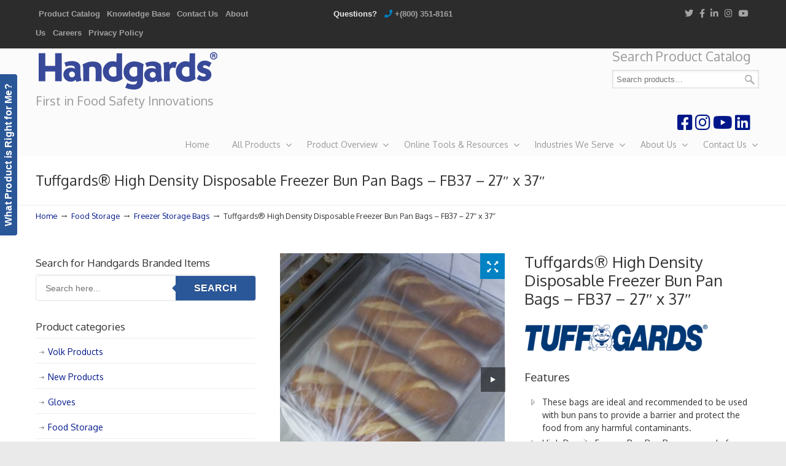

--- FILE ---
content_type: text/html; charset=UTF-8
request_url: http://handgards.com/product/tuffgards-high-density-disposable-freezer-bun-pan-bags-fb37-27-x-37/
body_size: 168611
content:
<!DOCTYPE html>
<html lang="en-US">
<head>
		<meta charset="UTF-8">
	<meta name="viewport" content="width=device-width, initial-scale=1.0">
	<link rel="profile" href="http://gmpg.org/xfn/11">
	<meta name='robots' content='index, follow, max-image-preview:large, max-snippet:-1, max-video-preview:-1' />
<script id="cookieyes" type="text/javascript" src="https://cdn-cookieyes.com/client_data/889086e4f0329972e2c352b6/script.js"></script>
	<!-- This site is optimized with the Yoast SEO plugin v26.8 - https://yoast.com/product/yoast-seo-wordpress/ -->
	<title>Tuffgards® High Density Disposable Freezer Bun Pan Bags - FB37 - 27&quot; x 37&quot; - Handgards® | First in Food Safety Innovations</title>
	<link rel="canonical" href="https://handgards.com/product/tuffgards-high-density-disposable-freezer-bun-pan-bags-fb37-27-x-37/" />
	<meta property="og:locale" content="en_US" />
	<meta property="og:type" content="article" />
	<meta property="og:title" content="Tuffgards® High Density Disposable Freezer Bun Pan Bags - FB37 - 27&quot; x 37&quot; - Handgards® | First in Food Safety Innovations" />
	<meta property="og:description" content="Features" />
	<meta property="og:url" content="https://handgards.com/product/tuffgards-high-density-disposable-freezer-bun-pan-bags-fb37-27-x-37/" />
	<meta property="og:site_name" content="Handgards® | First in Food Safety Innovations" />
	<meta property="article:publisher" content="https://www.facebook.com/handgards" />
	<meta property="article:modified_time" content="2023-02-21T23:24:37+00:00" />
	<meta property="og:image" content="https://handgards.com/wp-content/uploads/2020/09/10738101799796_D1CK.jpg" />
	<meta property="og:image:width" content="1200" />
	<meta property="og:image:height" content="1200" />
	<meta property="og:image:type" content="image/jpeg" />
	<meta name="twitter:card" content="summary_large_image" />
	<meta name="twitter:site" content="@handgards" />
	<script type="application/ld+json" class="yoast-schema-graph">{"@context":"https://schema.org","@graph":[{"@type":"WebPage","@id":"https://handgards.com/product/tuffgards-high-density-disposable-freezer-bun-pan-bags-fb37-27-x-37/","url":"https://handgards.com/product/tuffgards-high-density-disposable-freezer-bun-pan-bags-fb37-27-x-37/","name":"Tuffgards® High Density Disposable Freezer Bun Pan Bags - FB37 - 27\" x 37\" - Handgards® | First in Food Safety Innovations","isPartOf":{"@id":"http://handgards.com/#website"},"primaryImageOfPage":{"@id":"https://handgards.com/product/tuffgards-high-density-disposable-freezer-bun-pan-bags-fb37-27-x-37/#primaryimage"},"image":{"@id":"https://handgards.com/product/tuffgards-high-density-disposable-freezer-bun-pan-bags-fb37-27-x-37/#primaryimage"},"thumbnailUrl":"http://handgards.com/wp-content/uploads/2020/09/10738101799796_D1CK.jpg","datePublished":"2020-09-17T23:58:45+00:00","dateModified":"2023-02-21T23:24:37+00:00","breadcrumb":{"@id":"https://handgards.com/product/tuffgards-high-density-disposable-freezer-bun-pan-bags-fb37-27-x-37/#breadcrumb"},"inLanguage":"en-US","potentialAction":[{"@type":"ReadAction","target":["https://handgards.com/product/tuffgards-high-density-disposable-freezer-bun-pan-bags-fb37-27-x-37/"]}]},{"@type":"ImageObject","inLanguage":"en-US","@id":"https://handgards.com/product/tuffgards-high-density-disposable-freezer-bun-pan-bags-fb37-27-x-37/#primaryimage","url":"http://handgards.com/wp-content/uploads/2020/09/10738101799796_D1CK.jpg","contentUrl":"http://handgards.com/wp-content/uploads/2020/09/10738101799796_D1CK.jpg","width":1200,"height":1200,"caption":"303679979 - Tuffgards® High Density Disposable Bun Pan Bags – FB37 - 27″ x 37″"},{"@type":"BreadcrumbList","@id":"https://handgards.com/product/tuffgards-high-density-disposable-freezer-bun-pan-bags-fb37-27-x-37/#breadcrumb","itemListElement":[{"@type":"ListItem","position":1,"name":"Home","item":"http://handgards.com/"},{"@type":"ListItem","position":2,"name":"Product Catalog","item":"https://handgards.com/products/"},{"@type":"ListItem","position":3,"name":"Tuffgards® High Density Disposable Freezer Bun Pan Bags &#8211; FB37 &#8211; 27&#8243; x 37&#8243;"}]},{"@type":"WebSite","@id":"http://handgards.com/#website","url":"http://handgards.com/","name":"Handgards® | First in Food Safety Innovations","description":"First in Food Safety Innovations","publisher":{"@id":"http://handgards.com/#organization"},"potentialAction":[{"@type":"SearchAction","target":{"@type":"EntryPoint","urlTemplate":"http://handgards.com/?s={search_term_string}"},"query-input":{"@type":"PropertyValueSpecification","valueRequired":true,"valueName":"search_term_string"}}],"inLanguage":"en-US"},{"@type":"Organization","@id":"http://handgards.com/#organization","name":"Handgards","url":"http://handgards.com/","logo":{"@type":"ImageObject","inLanguage":"en-US","@id":"http://handgards.com/#/schema/logo/image/","url":"https://handgards.com/wp-content/uploads/2017/08/Handgards-Logo_PNG_hires.png","contentUrl":"https://handgards.com/wp-content/uploads/2017/08/Handgards-Logo_PNG_hires.png","width":738,"height":162,"caption":"Handgards"},"image":{"@id":"http://handgards.com/#/schema/logo/image/"},"sameAs":["https://www.facebook.com/handgards","https://x.com/handgards","http://instagram.com/handgards","https://www.linkedin.com/company/1640825/","https://www.youtube.com/handgardsinc"]}]}</script>
	<!-- / Yoast SEO plugin. -->


<link rel='dns-prefetch' href='//fonts.googleapis.com' />
<link rel='dns-prefetch' href='//www.googletagmanager.com' />
<link rel="alternate" type="application/rss+xml" title="Handgards® | First in Food Safety Innovations &raquo; Feed" href="http://handgards.com/feed/" />
<link rel="alternate" type="application/rss+xml" title="Handgards® | First in Food Safety Innovations &raquo; Comments Feed" href="http://handgards.com/comments/feed/" />
<link rel="alternate" title="oEmbed (JSON)" type="application/json+oembed" href="http://handgards.com/wp-json/oembed/1.0/embed?url=http%3A%2F%2Fhandgards.com%2Fproduct%2Ftuffgards-high-density-disposable-freezer-bun-pan-bags-fb37-27-x-37%2F" />
<link rel="alternate" title="oEmbed (XML)" type="text/xml+oembed" href="http://handgards.com/wp-json/oembed/1.0/embed?url=http%3A%2F%2Fhandgards.com%2Fproduct%2Ftuffgards-high-density-disposable-freezer-bun-pan-bags-fb37-27-x-37%2F&#038;format=xml" />
<style id='wp-img-auto-sizes-contain-inline-css' type='text/css'>
img:is([sizes=auto i],[sizes^="auto," i]){contain-intrinsic-size:3000px 1500px}
/*# sourceURL=wp-img-auto-sizes-contain-inline-css */
</style>
<link rel='stylesheet' id='wpfd-modal-css' href='http://handgards.com/wp-content/plugins/wp-file-download/app/admin/assets/css/leanmodal.css?ver=6.9' type='text/css' media='all' />
<link rel='stylesheet' id='wpfd-elementor-widget-style-css' href='http://handgards.com/wp-content/plugins/wp-file-download/app/includes/elementor/assets/css/elementor.widgets.css?ver=6.3.0' type='text/css' media='all' />
<link rel='stylesheet' id='wpfd-jquery-tagit-css' href='http://handgards.com/wp-content/plugins/wp-file-download/app/admin/assets/css/jquery.tagit.css?ver=6.9' type='text/css' media='all' />
<link rel='stylesheet' id='wpfd-daterangepicker-style-css' href='http://handgards.com/wp-content/plugins/wp-file-download/app/admin/assets/ui/css/daterangepicker.css?ver=6.3.0' type='text/css' media='all' />
<link rel='stylesheet' id='wpfd-chosen-style-css' href='http://handgards.com/wp-content/plugins/wp-file-download/app/admin/assets/css/chosen.css?ver=6.3.0' type='text/css' media='all' />
<link rel='stylesheet' id='wpfd-jquery-qtip-style-css' href='http://handgards.com/wp-content/plugins/wp-file-download/app/admin/assets/ui/css/jquery.qtip.css?ver=6.3.0' type='text/css' media='all' />
<link rel='stylesheet' id='wpfd-elementor-widget-dark-style-css' href='http://handgards.com/wp-content/plugins/wp-file-download/app/includes/elementor/assets/css/elementor.dark.css?ver=3.34.2' type='text/css' media='(prefers-color-scheme: dark)' />
<link rel='stylesheet' id='wpfd-elementor-widget-light-style-css' href='http://handgards.com/wp-content/plugins/wp-file-download/app/includes/elementor/assets/css/elementor.light.css?ver=3.34.2' type='text/css' media='(prefers-color-scheme: light)' />
<style id='wp-emoji-styles-inline-css' type='text/css'>

	img.wp-smiley, img.emoji {
		display: inline !important;
		border: none !important;
		box-shadow: none !important;
		height: 1em !important;
		width: 1em !important;
		margin: 0 0.07em !important;
		vertical-align: -0.1em !important;
		background: none !important;
		padding: 0 !important;
	}
/*# sourceURL=wp-emoji-styles-inline-css */
</style>
<style id='classic-theme-styles-inline-css' type='text/css'>
/*! This file is auto-generated */
.wp-block-button__link{color:#fff;background-color:#32373c;border-radius:9999px;box-shadow:none;text-decoration:none;padding:calc(.667em + 2px) calc(1.333em + 2px);font-size:1.125em}.wp-block-file__button{background:#32373c;color:#fff;text-decoration:none}
/*# sourceURL=/wp-includes/css/classic-themes.min.css */
</style>
<style id='safe-svg-svg-icon-style-inline-css' type='text/css'>
.safe-svg-cover{text-align:center}.safe-svg-cover .safe-svg-inside{display:inline-block;max-width:100%}.safe-svg-cover svg{fill:currentColor;height:100%;max-height:100%;max-width:100%;width:100%}

/*# sourceURL=http://handgards.com/wp-content/plugins/safe-svg/dist/safe-svg-block-frontend.css */
</style>
<link rel='stylesheet' id='wpmf-gallery-popup-style-css' href='http://handgards.com/wp-content/plugins/wp-media-folder/assets/css/display-gallery/magnific-popup.css?ver=0.9.9' type='text/css' media='all' />
<link rel='stylesheet' id='wpmf-gallery-style-css' href='http://handgards.com/wp-content/plugins/wp-media-folder/assets/css/display-gallery/style-display-gallery.css?ver=6.1.9' type='text/css' media='all' />
<link rel='stylesheet' id='wpmf-slick-style-css' href='http://handgards.com/wp-content/plugins/wp-media-folder/assets/js/slick/slick.css?ver=6.1.9' type='text/css' media='all' />
<link rel='stylesheet' id='wpmf-slick-theme-style-css' href='http://handgards.com/wp-content/plugins/wp-media-folder/assets/js/slick/slick-theme.css?ver=6.1.9' type='text/css' media='all' />
<style id='global-styles-inline-css' type='text/css'>
:root{--wp--preset--aspect-ratio--square: 1;--wp--preset--aspect-ratio--4-3: 4/3;--wp--preset--aspect-ratio--3-4: 3/4;--wp--preset--aspect-ratio--3-2: 3/2;--wp--preset--aspect-ratio--2-3: 2/3;--wp--preset--aspect-ratio--16-9: 16/9;--wp--preset--aspect-ratio--9-16: 9/16;--wp--preset--color--black: #000000;--wp--preset--color--cyan-bluish-gray: #abb8c3;--wp--preset--color--white: #ffffff;--wp--preset--color--pale-pink: #f78da7;--wp--preset--color--vivid-red: #cf2e2e;--wp--preset--color--luminous-vivid-orange: #ff6900;--wp--preset--color--luminous-vivid-amber: #fcb900;--wp--preset--color--light-green-cyan: #7bdcb5;--wp--preset--color--vivid-green-cyan: #00d084;--wp--preset--color--pale-cyan-blue: #8ed1fc;--wp--preset--color--vivid-cyan-blue: #0693e3;--wp--preset--color--vivid-purple: #9b51e0;--wp--preset--gradient--vivid-cyan-blue-to-vivid-purple: linear-gradient(135deg,rgb(6,147,227) 0%,rgb(155,81,224) 100%);--wp--preset--gradient--light-green-cyan-to-vivid-green-cyan: linear-gradient(135deg,rgb(122,220,180) 0%,rgb(0,208,130) 100%);--wp--preset--gradient--luminous-vivid-amber-to-luminous-vivid-orange: linear-gradient(135deg,rgb(252,185,0) 0%,rgb(255,105,0) 100%);--wp--preset--gradient--luminous-vivid-orange-to-vivid-red: linear-gradient(135deg,rgb(255,105,0) 0%,rgb(207,46,46) 100%);--wp--preset--gradient--very-light-gray-to-cyan-bluish-gray: linear-gradient(135deg,rgb(238,238,238) 0%,rgb(169,184,195) 100%);--wp--preset--gradient--cool-to-warm-spectrum: linear-gradient(135deg,rgb(74,234,220) 0%,rgb(151,120,209) 20%,rgb(207,42,186) 40%,rgb(238,44,130) 60%,rgb(251,105,98) 80%,rgb(254,248,76) 100%);--wp--preset--gradient--blush-light-purple: linear-gradient(135deg,rgb(255,206,236) 0%,rgb(152,150,240) 100%);--wp--preset--gradient--blush-bordeaux: linear-gradient(135deg,rgb(254,205,165) 0%,rgb(254,45,45) 50%,rgb(107,0,62) 100%);--wp--preset--gradient--luminous-dusk: linear-gradient(135deg,rgb(255,203,112) 0%,rgb(199,81,192) 50%,rgb(65,88,208) 100%);--wp--preset--gradient--pale-ocean: linear-gradient(135deg,rgb(255,245,203) 0%,rgb(182,227,212) 50%,rgb(51,167,181) 100%);--wp--preset--gradient--electric-grass: linear-gradient(135deg,rgb(202,248,128) 0%,rgb(113,206,126) 100%);--wp--preset--gradient--midnight: linear-gradient(135deg,rgb(2,3,129) 0%,rgb(40,116,252) 100%);--wp--preset--font-size--small: 12px;--wp--preset--font-size--medium: 18px;--wp--preset--font-size--large: 34px;--wp--preset--font-size--x-large: 42px;--wp--preset--font-size--normal: 14px;--wp--preset--font-size--larger: 48px;--wp--preset--spacing--20: 0.44rem;--wp--preset--spacing--30: 0.67rem;--wp--preset--spacing--40: 1rem;--wp--preset--spacing--50: 1.5rem;--wp--preset--spacing--60: 2.25rem;--wp--preset--spacing--70: 3.38rem;--wp--preset--spacing--80: 5.06rem;--wp--preset--shadow--natural: 6px 6px 9px rgba(0, 0, 0, 0.2);--wp--preset--shadow--deep: 12px 12px 50px rgba(0, 0, 0, 0.4);--wp--preset--shadow--sharp: 6px 6px 0px rgba(0, 0, 0, 0.2);--wp--preset--shadow--outlined: 6px 6px 0px -3px rgb(255, 255, 255), 6px 6px rgb(0, 0, 0);--wp--preset--shadow--crisp: 6px 6px 0px rgb(0, 0, 0);}:where(.is-layout-flex){gap: 0.5em;}:where(.is-layout-grid){gap: 0.5em;}body .is-layout-flex{display: flex;}.is-layout-flex{flex-wrap: wrap;align-items: center;}.is-layout-flex > :is(*, div){margin: 0;}body .is-layout-grid{display: grid;}.is-layout-grid > :is(*, div){margin: 0;}:where(.wp-block-columns.is-layout-flex){gap: 2em;}:where(.wp-block-columns.is-layout-grid){gap: 2em;}:where(.wp-block-post-template.is-layout-flex){gap: 1.25em;}:where(.wp-block-post-template.is-layout-grid){gap: 1.25em;}.has-black-color{color: var(--wp--preset--color--black) !important;}.has-cyan-bluish-gray-color{color: var(--wp--preset--color--cyan-bluish-gray) !important;}.has-white-color{color: var(--wp--preset--color--white) !important;}.has-pale-pink-color{color: var(--wp--preset--color--pale-pink) !important;}.has-vivid-red-color{color: var(--wp--preset--color--vivid-red) !important;}.has-luminous-vivid-orange-color{color: var(--wp--preset--color--luminous-vivid-orange) !important;}.has-luminous-vivid-amber-color{color: var(--wp--preset--color--luminous-vivid-amber) !important;}.has-light-green-cyan-color{color: var(--wp--preset--color--light-green-cyan) !important;}.has-vivid-green-cyan-color{color: var(--wp--preset--color--vivid-green-cyan) !important;}.has-pale-cyan-blue-color{color: var(--wp--preset--color--pale-cyan-blue) !important;}.has-vivid-cyan-blue-color{color: var(--wp--preset--color--vivid-cyan-blue) !important;}.has-vivid-purple-color{color: var(--wp--preset--color--vivid-purple) !important;}.has-black-background-color{background-color: var(--wp--preset--color--black) !important;}.has-cyan-bluish-gray-background-color{background-color: var(--wp--preset--color--cyan-bluish-gray) !important;}.has-white-background-color{background-color: var(--wp--preset--color--white) !important;}.has-pale-pink-background-color{background-color: var(--wp--preset--color--pale-pink) !important;}.has-vivid-red-background-color{background-color: var(--wp--preset--color--vivid-red) !important;}.has-luminous-vivid-orange-background-color{background-color: var(--wp--preset--color--luminous-vivid-orange) !important;}.has-luminous-vivid-amber-background-color{background-color: var(--wp--preset--color--luminous-vivid-amber) !important;}.has-light-green-cyan-background-color{background-color: var(--wp--preset--color--light-green-cyan) !important;}.has-vivid-green-cyan-background-color{background-color: var(--wp--preset--color--vivid-green-cyan) !important;}.has-pale-cyan-blue-background-color{background-color: var(--wp--preset--color--pale-cyan-blue) !important;}.has-vivid-cyan-blue-background-color{background-color: var(--wp--preset--color--vivid-cyan-blue) !important;}.has-vivid-purple-background-color{background-color: var(--wp--preset--color--vivid-purple) !important;}.has-black-border-color{border-color: var(--wp--preset--color--black) !important;}.has-cyan-bluish-gray-border-color{border-color: var(--wp--preset--color--cyan-bluish-gray) !important;}.has-white-border-color{border-color: var(--wp--preset--color--white) !important;}.has-pale-pink-border-color{border-color: var(--wp--preset--color--pale-pink) !important;}.has-vivid-red-border-color{border-color: var(--wp--preset--color--vivid-red) !important;}.has-luminous-vivid-orange-border-color{border-color: var(--wp--preset--color--luminous-vivid-orange) !important;}.has-luminous-vivid-amber-border-color{border-color: var(--wp--preset--color--luminous-vivid-amber) !important;}.has-light-green-cyan-border-color{border-color: var(--wp--preset--color--light-green-cyan) !important;}.has-vivid-green-cyan-border-color{border-color: var(--wp--preset--color--vivid-green-cyan) !important;}.has-pale-cyan-blue-border-color{border-color: var(--wp--preset--color--pale-cyan-blue) !important;}.has-vivid-cyan-blue-border-color{border-color: var(--wp--preset--color--vivid-cyan-blue) !important;}.has-vivid-purple-border-color{border-color: var(--wp--preset--color--vivid-purple) !important;}.has-vivid-cyan-blue-to-vivid-purple-gradient-background{background: var(--wp--preset--gradient--vivid-cyan-blue-to-vivid-purple) !important;}.has-light-green-cyan-to-vivid-green-cyan-gradient-background{background: var(--wp--preset--gradient--light-green-cyan-to-vivid-green-cyan) !important;}.has-luminous-vivid-amber-to-luminous-vivid-orange-gradient-background{background: var(--wp--preset--gradient--luminous-vivid-amber-to-luminous-vivid-orange) !important;}.has-luminous-vivid-orange-to-vivid-red-gradient-background{background: var(--wp--preset--gradient--luminous-vivid-orange-to-vivid-red) !important;}.has-very-light-gray-to-cyan-bluish-gray-gradient-background{background: var(--wp--preset--gradient--very-light-gray-to-cyan-bluish-gray) !important;}.has-cool-to-warm-spectrum-gradient-background{background: var(--wp--preset--gradient--cool-to-warm-spectrum) !important;}.has-blush-light-purple-gradient-background{background: var(--wp--preset--gradient--blush-light-purple) !important;}.has-blush-bordeaux-gradient-background{background: var(--wp--preset--gradient--blush-bordeaux) !important;}.has-luminous-dusk-gradient-background{background: var(--wp--preset--gradient--luminous-dusk) !important;}.has-pale-ocean-gradient-background{background: var(--wp--preset--gradient--pale-ocean) !important;}.has-electric-grass-gradient-background{background: var(--wp--preset--gradient--electric-grass) !important;}.has-midnight-gradient-background{background: var(--wp--preset--gradient--midnight) !important;}.has-small-font-size{font-size: var(--wp--preset--font-size--small) !important;}.has-medium-font-size{font-size: var(--wp--preset--font-size--medium) !important;}.has-large-font-size{font-size: var(--wp--preset--font-size--large) !important;}.has-x-large-font-size{font-size: var(--wp--preset--font-size--x-large) !important;}
:where(.wp-block-post-template.is-layout-flex){gap: 1.25em;}:where(.wp-block-post-template.is-layout-grid){gap: 1.25em;}
:where(.wp-block-term-template.is-layout-flex){gap: 1.25em;}:where(.wp-block-term-template.is-layout-grid){gap: 1.25em;}
:where(.wp-block-columns.is-layout-flex){gap: 2em;}:where(.wp-block-columns.is-layout-grid){gap: 2em;}
:root :where(.wp-block-pullquote){font-size: 1.5em;line-height: 1.6;}
/*# sourceURL=global-styles-inline-css */
</style>
<link rel='stylesheet' id='apsw-styles-css' href='http://handgards.com/wp-content/plugins/advanced-product-search-for-woocommerce/assets/front/css/style.css?ver=1769224465' type='text/css' media='all' />
<style id='apsw-styles-inline-css' type='text/css'>
  .apsw-search-wrap {max-width:700px;}
		.apsw-search-wrap .apsw-search-form input[type='search'],.apsw-search-wrap.apsw_search_form_style_4 button.apsw-search-btn,.apsw-search-wrap.apsw_search_form_style_5 button.apsw-search-btn,.apsw-search-wrap.apsw_search_form_style_6 button.apsw-search-btn,.apsw-search-wrap .apsw-search-btn{ height:40px; line-height: 40px }
		.apsw-search-wrap .apsw-select-box-wrap{height:40px;}
		.apsw-search-wrap .apsw-category-items{ line-height: 40px; }
		.apsw_ajax_result{ top:41px; }
		.apsw-search-wrap .apsw-search-form{ background:#fff; border-color:#e2e1e6; }.apsw-search-wrap .apsw-category-items,.apsw-search-wrap .apsw-search-form input[type='search']{color:#43454b; }.apsw-search-wrap.apsw_search_form_style_4 button.apsw-search-btn, .apsw-search-wrap.apsw_search_form_style_5 button.apsw-search-btn, .apsw-search-wrap.apsw_search_form_style_6 button.apsw-search-btn{ color:#fff; background:#2a5798; }.apsw-search-wrap .apsw-search-btn svg{ fill:#2a5798; }.apsw-search-wrap.apsw_search_form_style_4 button.apsw-search-btn::before, .apsw-search-wrap.apsw_search_form_style_5 button.apsw-search-btn::before, .apsw-search-wrap.apsw_search_form_style_6 button.apsw-search-btn::before { border-color: transparent #2a5798  transparent;; }.apsw_ajax_result .apsw_result_wrap{ background:#fff; border-color:#e2e1e6; } ul.apsw_data_container li:hover{ background:#d9d9d9; border-color:#e2e1e6; } ul.apsw_data_container li .apsw-name{ color:#000;} ul.apsw_data_container li .apsw-price{ color:#989499;} ul.apsw_data_container li .apsw_result_excerpt{ color:#989499;} ul.apsw_data_container li .apsw_result_category{ color:#dd0000;} ul.apsw_data_container li.apsw_featured{ background:#C7FBAE;} ul.apsw_data_container li .apsw_result_on_sale{ background:#5391E8;} ul.apsw_data_container li .apsw_result_stock{ color:#dd0000;} 
/*# sourceURL=apsw-styles-inline-css */
</style>
<link rel='stylesheet' id='woocommerce-layout-css' href='http://handgards.com/wp-content/plugins/woocommerce/assets/css/woocommerce-layout.css?ver=10.4.3' type='text/css' media='all' />
<link rel='stylesheet' id='woocommerce-smallscreen-css' href='http://handgards.com/wp-content/plugins/woocommerce/assets/css/woocommerce-smallscreen.css?ver=10.4.3' type='text/css' media='only screen and (max-width: 768px)' />
<link rel='stylesheet' id='woocommerce-general-css' href='http://handgards.com/wp-content/plugins/woocommerce/assets/css/woocommerce.css?ver=10.4.3' type='text/css' media='all' />
<style id='woocommerce-inline-inline-css' type='text/css'>
.woocommerce form .form-row .required { visibility: visible; }
/*# sourceURL=woocommerce-inline-inline-css */
</style>
<link rel='stylesheet' id='dashicons-css' href='http://handgards.com/wp-includes/css/dashicons.min.css?ver=6.9' type='text/css' media='all' />
<link rel='stylesheet' id='fancybox-css' href='http://handgards.com/wp-content/plugins/twist/assets/css/jquery.fancybox.min.css?ver=3.5.8' type='text/css' media='all' />
<link rel='stylesheet' id='slick-theme-css' href='http://handgards.com/wp-content/plugins/twist/assets/css/slick-theme.css?ver=6.9' type='text/css' media='all' />
<link rel='stylesheet' id='slick-css' href='http://handgards.com/wp-content/plugins/twist/assets/css/slick.css?ver=6.9' type='text/css' media='all' />
<link rel='stylesheet' id='wpgs-css' href='http://handgards.com/wp-content/plugins/twist/assets/css/wpgs-style.css?ver=3.5.8' type='text/css' media='all' />
<style id='wpgs-inline-css' type='text/css'>


			.wpgs-dots li button{
				background: rgb(162 162 162 / 28%);
			}
			.wpgs-dots li button:hover{
				background: #767676;
			}
			.wpgs-dots li.slick-active button {
				background: #333333;
			}
			
				.wpgs-dots li button{
					border-radius:50px;
				}
				
			.fancybox-thumbs {
				top: auto;
				width: auto;
				bottom: 0;
				left: 0;
				right : 0;
				height: 95px;
				padding: 10px 10px 5px 10px;
				box-sizing: border-box;
				background: rgba(0, 0, 0, 0.3);

			}

			.fancybox-show-thumbs .fancybox-inner {
				right: 0;
				bottom: 95px;
			}
			.fancybox-thumbs-x .fancybox-thumbs__list{
			margin:0 auto;
			}

		

			.thumbnail_image{
				border: 1px solid transparent !important;
			}
			.thumbnail_image.slick-current{
				border: 1px solid #000!important;
				box-shadow: 0px 0px 3px 0px #000;
			}

			
			.wpgs-image .slick-prev{
				opacity:1;
				left:0;
			}
			.wpgs-image .slick-next{
				opacity:1;
				right:0;
			}
			
                 .wpgs-wrapper .slick-prev:before, .wpgs-wrapper .slick-next:before,.wpgs-image button:not(.toggle){

				color: #ffffff;
				}
                .wpgs-wrapper .slick-prev,.wpgs-wrapper .slick-next{
				background: rgba(0,0,0,0.5) !important;

				}

				.woocommerce-product-gallery__lightbox {
					 background: #0082c4;
					 color: #fff;
				}

				.fancybox-bg,.fancybox-button{
					background: rgba(10,0,0,0.75);
				}
				.fancybox-caption__body,.fancybox-infobar{
					 color: #fff;
				}

				.thumbnail_image{
					margin: 3px;
				}
				
				.arrow-next:before,
				.slick-next:before{
				content: '\e801';
				}
				.arrow-prev:before,
				.slick-prev:before{
				content: '\e802';
				}
				[dir='rtl'] .slick-next:before {
					content: '\e802';
				}
				[dir='rtl'] .slick-prev:before {
					content: '\e801';
				}
				
/*# sourceURL=wpgs-inline-css */
</style>
<link rel='stylesheet' id='u-design-google-fonts-css' href='//fonts.googleapis.com/css?family=Oxygen%3Aregular&#038;subset=latin' type='text/css' media='all' />
<link rel='stylesheet' id='u-design-reset-css' href='http://handgards.com/wp-content/themes/u-design/assets/css/frontend/layout/reset.css?ver=1.0' type='text/css' media='screen' />
<link rel='stylesheet' id='u-design-grid-960-css' href='http://handgards.com/wp-content/themes/u-design/assets/css/frontend/layout/960.css?ver=1.0' type='text/css' media='screen' />
<link rel='stylesheet' id='u-design-superfish_menu-css' href='http://handgards.com/wp-content/themes/u-design/inc/frontend/superfish-menu/css/superfish.css?ver=1.7.2' type='text/css' media='screen' />
<link rel='stylesheet' id='u-design-pretty_photo-css' href='http://handgards.com/wp-content/themes/u-design/inc/frontend/prettyPhoto/css/prettyPhoto.css?ver=3.1.6' type='text/css' media='screen' />
<link rel='stylesheet' id='u-design-font-awesome-css' href='http://handgards.com/wp-content/themes/u-design/inc/shared/font-awesome/css/font-awesome.min.css?ver=3.3.7' type='text/css' media='screen' />
<link rel='stylesheet' id='u-design-style-css' href='http://handgards.com/wp-content/themes/u-design/assets/css/frontend/global/style.css?ver=3.3.7' type='text/css' media='screen' />
<link rel='stylesheet' id='u-design-custom-style-css' href='http://handgards.com/wp-content/themes/u-design/assets/css/frontend/global/custom_style.css?ver=3.3.7.1738176120' type='text/css' media='screen' />
<link rel='stylesheet' id='u-design-responsive-css' href='http://handgards.com/wp-content/themes/u-design/assets/css/frontend/layout/responsive.css?ver=3.3.7' type='text/css' media='screen' />
<link rel='stylesheet' id='u-design-fluid-css' href='http://handgards.com/wp-content/themes/u-design/assets/css/frontend/layout/fluid.css?ver=3.3.7' type='text/css' media='screen' />
<link rel='stylesheet' id='wp-pagenavi-css' href='http://handgards.com/wp-content/plugins/wp-pagenavi/pagenavi-css.css?ver=2.70' type='text/css' media='all' />
<link rel='stylesheet' id='tablepress-default-css' href='http://handgards.com/wp-content/tablepress-combined.min.css?ver=47' type='text/css' media='all' />
<link rel='stylesheet' id='tablepress-datatables-buttons-css' href='http://handgards.com/wp-content/plugins/tablepress-premium/modules/css/build/datatables.buttons.css?ver=3.2.6' type='text/css' media='all' />
<link rel='stylesheet' id='tablepress-datatables-columnfilterwidgets-css' href='http://handgards.com/wp-content/plugins/tablepress-premium/modules/css/build/datatables.columnfilterwidgets.css?ver=3.2.6' type='text/css' media='all' />
<link rel='stylesheet' id='tablepress-datatables-fixedheader-css' href='http://handgards.com/wp-content/plugins/tablepress-premium/modules/css/build/datatables.fixedheader.css?ver=3.2.6' type='text/css' media='all' />
<link rel='stylesheet' id='tablepress-datatables-fixedcolumns-css' href='http://handgards.com/wp-content/plugins/tablepress-premium/modules/css/build/datatables.fixedcolumns.css?ver=3.2.6' type='text/css' media='all' />
<link rel='stylesheet' id='tablepress-datatables-scroll-buttons-css' href='http://handgards.com/wp-content/plugins/tablepress-premium/modules/css/build/datatables.scroll-buttons.css?ver=3.2.6' type='text/css' media='all' />
<link rel='stylesheet' id='tablepress-responsive-tables-css' href='http://handgards.com/wp-content/plugins/tablepress-premium/modules/css/build/responsive-tables.css?ver=3.2.6' type='text/css' media='all' />
<link rel='stylesheet' id='u-design-woocommerce-styles-css' href='http://handgards.com/wp-content/plugins/u-design-core/includes/woocommerce/css/udesign-woocommerce-style.css?ver=1.0.9' type='text/css' media='all' />
<link rel='stylesheet' id='u-design-woocommerce-responsive-css' href='http://handgards.com/wp-content/plugins/u-design-core/includes/woocommerce/css/udesign-woocommerce-responsive.css?ver=1.0.9' type='text/css' media='all' />
<link rel='stylesheet' id='elementor-icons-css' href='http://handgards.com/wp-content/plugins/elementor/assets/lib/eicons/css/elementor-icons.min.css?ver=5.46.0' type='text/css' media='all' />
<link rel='stylesheet' id='elementor-frontend-css' href='http://handgards.com/wp-content/plugins/elementor/assets/css/frontend.min.css?ver=3.34.2' type='text/css' media='all' />
<link rel='stylesheet' id='elementor-post-1624-css' href='http://handgards.com/wp-content/uploads/elementor/css/post-1624.css?ver=1769168691' type='text/css' media='all' />
<link rel='stylesheet' id='font-awesome-5-all-css' href='http://handgards.com/wp-content/plugins/elementor/assets/lib/font-awesome/css/all.min.css?ver=3.34.2' type='text/css' media='all' />
<link rel='stylesheet' id='font-awesome-4-shim-css' href='http://handgards.com/wp-content/plugins/elementor/assets/lib/font-awesome/css/v4-shims.min.css?ver=3.34.2' type='text/css' media='all' />
<link rel='stylesheet' id='widget-icon-box-css' href='http://handgards.com/wp-content/plugins/elementor/assets/css/widget-icon-box.min.css?ver=3.34.2' type='text/css' media='all' />
<link rel='stylesheet' id='widget-heading-css' href='http://handgards.com/wp-content/plugins/elementor/assets/css/widget-heading.min.css?ver=3.34.2' type='text/css' media='all' />
<link rel='stylesheet' id='widget-share-buttons-css' href='http://handgards.com/wp-content/plugins/elementor-pro/assets/css/widget-share-buttons.min.css?ver=3.34.1' type='text/css' media='all' />
<link rel='stylesheet' id='e-apple-webkit-css' href='http://handgards.com/wp-content/plugins/elementor/assets/css/conditionals/apple-webkit.min.css?ver=3.34.2' type='text/css' media='all' />
<link rel='stylesheet' id='elementor-icons-shared-0-css' href='http://handgards.com/wp-content/plugins/elementor/assets/lib/font-awesome/css/fontawesome.min.css?ver=5.15.3' type='text/css' media='all' />
<link rel='stylesheet' id='elementor-icons-fa-solid-css' href='http://handgards.com/wp-content/plugins/elementor/assets/lib/font-awesome/css/solid.min.css?ver=5.15.3' type='text/css' media='all' />
<link rel='stylesheet' id='elementor-icons-fa-brands-css' href='http://handgards.com/wp-content/plugins/elementor/assets/lib/font-awesome/css/brands.min.css?ver=5.15.3' type='text/css' media='all' />
<link rel='stylesheet' id='elementor-post-3961-css' href='http://handgards.com/wp-content/uploads/elementor/css/post-3961.css?ver=1769168786' type='text/css' media='all' />
<link rel='stylesheet' id='__EPYT__style-css' href='http://handgards.com/wp-content/plugins/youtube-embed-plus/styles/ytprefs.min.css?ver=14.2.4' type='text/css' media='all' />
<style id='__EPYT__style-inline-css' type='text/css'>

                .epyt-gallery-thumb {
                        width: 33.333%;
                }
                
/*# sourceURL=__EPYT__style-inline-css */
</style>
<script type="text/javascript" src="http://handgards.com/wp-includes/js/jquery/jquery.min.js?ver=3.7.1" id="jquery-core-js"></script>
<script type="text/javascript" src="http://handgards.com/wp-includes/js/jquery/jquery-migrate.min.js?ver=3.4.1" id="jquery-migrate-js"></script>
<script type="text/javascript" src="http://handgards.com/wp-content/plugins/wp-file-download/app/admin/assets/js/jquery.leanModal.min.js?ver=6.9" id="wpfd-modal-js"></script>
<script type="text/javascript" id="wpfd-elementor-js-extra">
/* <![CDATA[ */
var wpfd_elemetor_vars = {"dir":"http://handgards.com/wp-content/plugins/wp-file-download/"};
//# sourceURL=wpfd-elementor-js-extra
/* ]]> */
</script>
<script type="text/javascript" src="http://handgards.com/wp-content/plugins/wp-file-download/app/includes/elementor/assets/js/jquery.elementor.js?ver=6.9" id="wpfd-elementor-js"></script>
<script type="text/javascript" src="http://handgards.com/wp-includes/js/jquery/ui/core.min.js?ver=1.13.3" id="jquery-ui-core-js"></script>
<script type="text/javascript" src="http://handgards.com/wp-includes/js/jquery/ui/menu.min.js?ver=1.13.3" id="jquery-ui-menu-js"></script>
<script type="text/javascript" src="http://handgards.com/wp-includes/js/dist/dom-ready.min.js?ver=f77871ff7694fffea381" id="wp-dom-ready-js"></script>
<script type="text/javascript" src="http://handgards.com/wp-includes/js/dist/hooks.min.js?ver=dd5603f07f9220ed27f1" id="wp-hooks-js"></script>
<script type="text/javascript" src="http://handgards.com/wp-includes/js/dist/i18n.min.js?ver=c26c3dc7bed366793375" id="wp-i18n-js"></script>
<script type="text/javascript" id="wp-i18n-js-after">
/* <![CDATA[ */
wp.i18n.setLocaleData( { 'text direction\u0004ltr': [ 'ltr' ] } );
//# sourceURL=wp-i18n-js-after
/* ]]> */
</script>
<script type="text/javascript" src="http://handgards.com/wp-includes/js/dist/a11y.min.js?ver=cb460b4676c94bd228ed" id="wp-a11y-js"></script>
<script type="text/javascript" src="http://handgards.com/wp-includes/js/jquery/ui/autocomplete.min.js?ver=1.13.3" id="jquery-ui-autocomplete-js"></script>
<script type="text/javascript" src="http://handgards.com/wp-content/plugins/wp-file-download/app/admin/assets/js/jquery.tagit.js?ver=6.3.0" id="wpfd-jquery-tagit-js"></script>
<script type="text/javascript" src="http://handgards.com/wp-content/plugins/wp-file-download/app/admin/assets/ui/js/moment.min.js?ver=6.3.0" id="wpfd-moment-js"></script>
<script type="text/javascript" src="http://handgards.com/wp-content/plugins/wp-file-download/app/admin/assets/ui/js/daterangepicker.min.js?ver=6.3.0" id="wpfd-daterangepicker-js"></script>
<script type="text/javascript" src="http://handgards.com/wp-content/plugins/wp-file-download/app/admin/assets/js/chosen.jquery.min.js?ver=6.3.0" id="wpfd-chosen-js"></script>
<script type="text/javascript" id="wpfd-search_filter-js-extra">
/* <![CDATA[ */
var wpfdvars = {"downloadSelected":"","dateFormat":"DD-MM-YYYY","locale":"en","msg_search_box_placeholder":"Input tags here...","msg_file_category":"FILES CATEGORY","msg_filter_by_tags":"Filter by Tags","msg_no_tag_in_this_category_found":"No tags in this category found!","msg_to_date_greater_than_from_date":"The To date must be greater than the From date.","msg_overlap_date":"You have selected a date that has been overlapped with the previous date.","search_file_suggestion":"0","check_empty_key_search":"","verify_key_search":"1","translates":{"download_selected":"Download selected","msg_upload_file":"New File(s) uploaded with success!","msg_loading":"Please wait while your file(s) is uploaded!","msg_search_file_category_placeholder":"Search in file category...","msg_search_file_category_search":"Search","wpfd_all_categories":"All Categories"}};
//# sourceURL=wpfd-search_filter-js-extra
/* ]]> */
</script>
<script type="text/javascript" id="wpfd-search_filter-js-before">
/* <![CDATA[ */
var wpfdLocaleSettings = {
            "format": "DD-MM-YYYY",
            "separator": " - ",
            "applyLabel": "Apply",
            "cancelLabel": "Cancel",
            "fromLabel": "From",
            "toLabel": "To",
            "customRangeLabel": "Custom",
            "weekLabel": "W",
            "daysOfWeek": [
                "Su",
                "Mo",
                "Tu",
                "We",
                "Th",
                "Fr",
                "Sa",
            ],
            "monthNames": [
                "January",
                "February",
                "March",
                "April",
                "May",
                "June",
                "July",
                "August",
                "September",
                "October",
                "November",
                "December",
            ],
            "firstDay": 1,
        }
//# sourceURL=wpfd-search_filter-js-before
/* ]]> */
</script>
<script type="text/javascript" src="http://handgards.com/wp-content/plugins/wp-file-download/app/site/assets/js/search_filter.js?ver=6.3.0" id="wpfd-search_filter-js"></script>
<script type="text/javascript" id="wpfd-search_filter-js-after">
/* <![CDATA[ */
var wpfdajaxurl = "http://handgards.com/wp-admin/admin-ajax.php?juwpfisadmin=false&action=wpfd&"
//# sourceURL=wpfd-search_filter-js-after
/* ]]> */
</script>
<script type="text/javascript" src="http://handgards.com/wp-content/plugins/wp-file-download/app/admin/assets/ui/js/jquery.qtip.min.js?ver=6.3.0" id="wpfd-jquery-qtip-js"></script>
<script type="text/javascript" src="http://handgards.com/wp-content/plugins/wp-file-download/app/includes/elementor/assets/js/jquery.elementor.widgets.js?ver=6.3.0" id="jquery-elementor-widgets-js"></script>
<script type="text/javascript" src="http://handgards.com/wp-content/plugins/google-analytics-premium/assets/js/frontend-gtag.min.js?ver=9.11.1" id="monsterinsights-frontend-script-js" async="async" data-wp-strategy="async"></script>
<script data-cfasync="false" data-wpfc-render="false" type="text/javascript" data-cookieyes="cookieyes-analytics" id='monsterinsights-frontend-script-js-extra'>/* <![CDATA[ */
var monsterinsights_frontend = {"js_events_tracking":"true","download_extensions":"doc,pdf,ppt,zip,xls,docx,pptx,xlsx","inbound_paths":"[]","home_url":"http:\/\/handgards.com","hash_tracking":"false","v4_id":"G-SZJJN7YV49"};/* ]]> */
</script>
<script type="text/javascript" id="apsw-plugins-scripts-js-extra">
/* <![CDATA[ */
var apsw_localize = {"ajaxurl":"http://handgards.com/wp-admin/admin-ajax.php","view_text":"","text":{"working":"Working..."}};
//# sourceURL=apsw-plugins-scripts-js-extra
/* ]]> */
</script>
<script type="text/javascript" src="http://handgards.com/wp-content/plugins/advanced-product-search-for-woocommerce/assets/front/js/scripts.js?ver=6.9" id="apsw-plugins-scripts-js"></script>
<script type="text/javascript" src="http://handgards.com/wp-content/plugins/woocommerce/assets/js/jquery-blockui/jquery.blockUI.min.js?ver=2.7.0-wc.10.4.3" id="wc-jquery-blockui-js" defer="defer" data-wp-strategy="defer"></script>
<script type="text/javascript" id="wc-add-to-cart-js-extra">
/* <![CDATA[ */
var wc_add_to_cart_params = {"ajax_url":"/wp-admin/admin-ajax.php","wc_ajax_url":"/?wc-ajax=%%endpoint%%","i18n_view_cart":"View cart","cart_url":"http://handgards.com/cart/","is_cart":"","cart_redirect_after_add":"no"};
//# sourceURL=wc-add-to-cart-js-extra
/* ]]> */
</script>
<script type="text/javascript" src="http://handgards.com/wp-content/plugins/woocommerce/assets/js/frontend/add-to-cart.min.js?ver=10.4.3" id="wc-add-to-cart-js" defer="defer" data-wp-strategy="defer"></script>
<script type="text/javascript" id="wc-single-product-js-extra">
/* <![CDATA[ */
var wc_single_product_params = {"i18n_required_rating_text":"Please select a rating","i18n_rating_options":["1 of 5 stars","2 of 5 stars","3 of 5 stars","4 of 5 stars","5 of 5 stars"],"i18n_product_gallery_trigger_text":"View full-screen image gallery","review_rating_required":"yes","flexslider":{"rtl":false,"animation":"slide","smoothHeight":true,"directionNav":false,"controlNav":"thumbnails","slideshow":false,"animationSpeed":500,"animationLoop":false,"allowOneSlide":false},"zoom_enabled":"","zoom_options":[],"photoswipe_enabled":"","photoswipe_options":{"shareEl":false,"closeOnScroll":false,"history":false,"hideAnimationDuration":0,"showAnimationDuration":0},"flexslider_enabled":""};
//# sourceURL=wc-single-product-js-extra
/* ]]> */
</script>
<script type="text/javascript" src="http://handgards.com/wp-content/plugins/woocommerce/assets/js/frontend/single-product.min.js?ver=10.4.3" id="wc-single-product-js" defer="defer" data-wp-strategy="defer"></script>
<script type="text/javascript" src="http://handgards.com/wp-content/plugins/woocommerce/assets/js/js-cookie/js.cookie.min.js?ver=2.1.4-wc.10.4.3" id="wc-js-cookie-js" defer="defer" data-wp-strategy="defer"></script>
<script type="text/javascript" id="woocommerce-js-extra">
/* <![CDATA[ */
var woocommerce_params = {"ajax_url":"/wp-admin/admin-ajax.php","wc_ajax_url":"/?wc-ajax=%%endpoint%%","i18n_password_show":"Show password","i18n_password_hide":"Hide password"};
//# sourceURL=woocommerce-js-extra
/* ]]> */
</script>
<script type="text/javascript" src="http://handgards.com/wp-content/plugins/woocommerce/assets/js/frontend/woocommerce.min.js?ver=10.4.3" id="woocommerce-js" defer="defer" data-wp-strategy="defer"></script>
<script type="text/javascript" src="http://handgards.com/wp-content/plugins/twist/assets/js/slick.min.js" id="slick-js"></script>
<script type="text/javascript" src="http://handgards.com/wp-content/plugins/twist/assets/js/jquery.fancybox.min.js?ver=3.5.8" id="fancybox-js"></script>
<script type="text/javascript" src="http://handgards.com/wp-content/plugins/twist/assets/js/imageZoom.js?ver=3.5.8" id="twist-imageZoom-js"></script>
<script type="text/javascript" src="http://handgards.com/wp-content/plugins/elementor/assets/lib/font-awesome/js/v4-shims.min.js?ver=3.34.2" id="font-awesome-4-shim-js"></script>
<script type="text/javascript" id="__ytprefs__-js-extra">
/* <![CDATA[ */
var _EPYT_ = {"ajaxurl":"http://handgards.com/wp-admin/admin-ajax.php","security":"9a610ecb1b","gallery_scrolloffset":"20","eppathtoscripts":"http://handgards.com/wp-content/plugins/youtube-embed-plus/scripts/","eppath":"http://handgards.com/wp-content/plugins/youtube-embed-plus/","epresponsiveselector":"[\"iframe.__youtube_prefs__\",\"iframe[src*='youtube.com']\",\"iframe[src*='youtube-nocookie.com']\",\"iframe[data-ep-src*='youtube.com']\",\"iframe[data-ep-src*='youtube-nocookie.com']\",\"iframe[data-ep-gallerysrc*='youtube.com']\"]","epdovol":"1","version":"14.2.4","evselector":"iframe.__youtube_prefs__[src], iframe[src*=\"youtube.com/embed/\"], iframe[src*=\"youtube-nocookie.com/embed/\"]","ajax_compat":"","maxres_facade":"eager","ytapi_load":"light","pause_others":"","stopMobileBuffer":"1","facade_mode":"","not_live_on_channel":""};
//# sourceURL=__ytprefs__-js-extra
/* ]]> */
</script>
<script type="text/javascript" src="http://handgards.com/wp-content/plugins/youtube-embed-plus/scripts/ytprefs.min.js?ver=14.2.4" id="__ytprefs__-js"></script>
<link rel="https://api.w.org/" href="http://handgards.com/wp-json/" /><link rel="alternate" title="JSON" type="application/json" href="http://handgards.com/wp-json/wp/v2/product/3961" /><link rel="EditURI" type="application/rsd+xml" title="RSD" href="http://handgards.com/xmlrpc.php?rsd" />
<link rel='shortlink' href='http://handgards.com/?p=3961' />
<style id="wpfd_custom_css"></style>
<style type="text/css">ul.products li.product .price .from, .order-info mark  { color:#333333; }</style>	<noscript><style>.woocommerce-product-gallery{ opacity: 1 !important; }</style></noscript>
	<meta name="generator" content="Elementor 3.34.2; features: additional_custom_breakpoints; settings: css_print_method-external, google_font-enabled, font_display-auto">
			<style>
				.e-con.e-parent:nth-of-type(n+4):not(.e-lazyloaded):not(.e-no-lazyload),
				.e-con.e-parent:nth-of-type(n+4):not(.e-lazyloaded):not(.e-no-lazyload) * {
					background-image: none !important;
				}
				@media screen and (max-height: 1024px) {
					.e-con.e-parent:nth-of-type(n+3):not(.e-lazyloaded):not(.e-no-lazyload),
					.e-con.e-parent:nth-of-type(n+3):not(.e-lazyloaded):not(.e-no-lazyload) * {
						background-image: none !important;
					}
				}
				@media screen and (max-height: 640px) {
					.e-con.e-parent:nth-of-type(n+2):not(.e-lazyloaded):not(.e-no-lazyload),
					.e-con.e-parent:nth-of-type(n+2):not(.e-lazyloaded):not(.e-no-lazyload) * {
						background-image: none !important;
					}
				}
			</style>
			<meta name="generator" content="Powered by Slider Revolution 6.7.40 - responsive, Mobile-Friendly Slider Plugin for WordPress with comfortable drag and drop interface." />


		<!-- MonsterInsights Media Tracking -->
		<script data-cfasync="false" data-wpfc-render="false" type="text/javascript" data-cookieyes="cookieyes-analytics">
			var monsterinsights_tracked_video_marks = {};
			var monsterinsights_youtube_percentage_tracking_timeouts = {};

			/* Works for YouTube and Vimeo */
			function monsterinsights_media_get_id_for_iframe( source, service ) {
				var iframeUrlParts = source.split('?');
				var stripedUrl = iframeUrlParts[0].split('/');
				var videoId = stripedUrl[ stripedUrl.length - 1 ];

				return service + '-player-' + videoId;
			}

			function monsterinsights_media_record_video_event( provider, event, label, parameters = {} ) {
				__gtagTracker('event', event, {
					event_category: 'video-' + provider,
					event_label: label,
					non_interaction: event === 'impression',
					...parameters
				});
			}

			function monsterinsights_media_maybe_record_video_progress( provider, label, videoId, videoParameters ) {
				var progressTrackingAllowedMarks = [10,25,50,75];

				if ( typeof monsterinsights_tracked_video_marks[ videoId ] == 'undefined' ) {
					monsterinsights_tracked_video_marks[ videoId ] = [];
				}

				var { video_percent } = videoParameters;

				if ( progressTrackingAllowedMarks.includes( video_percent ) && !monsterinsights_tracked_video_marks[ videoId ].includes( video_percent ) ) {
					monsterinsights_media_record_video_event( provider, 'video_progress', label, videoParameters );

					/* Prevent multiple records for the same percentage */
					monsterinsights_tracked_video_marks[ videoId ].push( video_percent );
				}
			}

			/* --- Vimeo --- */
            var monsterinsights_media_vimeo_plays = {};

            function monsterinsights_setup_vimeo_events_for_iframe(iframe, title, player) {
                var playerId = iframe.getAttribute('id');
                var videoLabel = title || iframe.title || iframe.getAttribute('src');

                if ( !playerId ) {
                    playerId = monsterinsights_media_get_id_for_iframe( iframe.getAttribute('src'), 'vimeo' );
                    iframe.setAttribute( 'id', playerId );
                }

                monsterinsights_media_vimeo_plays[playerId] = 0;

                var videoParameters = {
                    video_provider: 'vimeo',
                    video_title: title,
                    video_url: iframe.getAttribute('src')
                };

                /**
                 * Record Impression
                 **/
                monsterinsights_media_record_video_event( 'vimeo', 'impression', videoLabel, videoParameters );

                /**
                 * Record video start
                 **/
                player.on('play', function(data) {
                    let playerId = this.element.id;
                    if ( monsterinsights_media_vimeo_plays[playerId] === 0 ) {
                        monsterinsights_media_vimeo_plays[playerId]++;

                        videoParameters.video_duration = data.duration;
                        videoParameters.video_current_time = data.seconds;
                        videoParameters.video_percent = 0;

                        monsterinsights_media_record_video_event( 'vimeo', 'video_start', videoLabel, videoParameters );
                    }
                });

                /**
                 * Record video progress
                 **/
                player.on('timeupdate', function(data) {
                    var progress = Math.floor(data.percent * 100);

                    videoParameters.video_duration = data.duration;
                    videoParameters.video_current_time = data.seconds;
                    videoParameters.video_percent = progress;

                    monsterinsights_media_maybe_record_video_progress( 'vimeo', videoLabel, playerId, videoParameters );
                });

                /**
                 * Record video complete
                 **/
                player.on('ended', function(data) {
                    videoParameters.video_duration = data.duration;
                    videoParameters.video_current_time = data.seconds;
                    videoParameters.video_percent = 100;

                    monsterinsights_media_record_video_event( 'vimeo', 'video_complete', videoLabel, videoParameters );
                });
            }

			function monsterinsights_on_vimeo_load() {

				var vimeoIframes = document.querySelectorAll("iframe[src*='vimeo']");

				vimeoIframes.forEach(function( iframe ) {
                    //  Set up the player
					var player = new Vimeo.Player(iframe);

                    //  The getVideoTitle function returns a promise
                    player.getVideoTitle().then(function(title) {
                        /*
                         * Binding the events inside this callback guarantees that we
                         * always have the correct title for the video
                         */
                        monsterinsights_setup_vimeo_events_for_iframe(iframe, title, player)
                    });
				});
			}

			function monsterinsights_media_init_vimeo_events() {
				var vimeoIframes = document.querySelectorAll("iframe[src*='vimeo']");

				if ( vimeoIframes.length ) {

					/* Maybe load Vimeo API */
					if ( window.Vimeo === undefined ) {
						var tag = document.createElement("script");
						tag.src = "https://player.vimeo.com/api/player.js";
						tag.setAttribute("onload", "monsterinsights_on_vimeo_load()");
						document.body.append(tag);
					} else {
						/* Vimeo API already loaded, invoke callback */
						monsterinsights_on_vimeo_load();
					}
				}
			}

			/* --- End Vimeo --- */

			/* --- YouTube --- */
			function monsterinsights_media_on_youtube_load() {
				var monsterinsights_media_youtube_plays = {};

				function __onPlayerReady(event) {
					monsterinsights_media_youtube_plays[event.target.h.id] = 0;

					var videoParameters = {
						video_provider: 'youtube',
						video_title: event.target.videoTitle,
						video_url: event.target.playerInfo.videoUrl
					};
					monsterinsights_media_record_video_event( 'youtube', 'impression', videoParameters.video_title, videoParameters );
				}

				/**
				 * Record progress callback
				 **/
				function __track_youtube_video_progress( player, videoLabel, videoParameters ) {
					var { playerInfo } = player;
					var playerId = player.h.id;

					var duration = playerInfo.duration; /* player.getDuration(); */
					var currentTime = playerInfo.currentTime; /* player.getCurrentTime(); */

					var percentage = (currentTime / duration) * 100;
					var progress = Math.floor(percentage);

					videoParameters.video_duration = duration;
					videoParameters.video_current_time = currentTime;
					videoParameters.video_percent = progress;

					monsterinsights_media_maybe_record_video_progress( 'youtube', videoLabel, playerId, videoParameters );
				}

				function __youtube_on_state_change( event ) {
					var state = event.data;
					var player = event.target;
					var { playerInfo } = player;
					var playerId = player.h.id;

					var videoParameters = {
						video_provider: 'youtube',
						video_title: player.videoTitle,
						video_url: playerInfo.videoUrl
					};

					/**
					 * YouTube's API doesn't offer a progress or timeupdate event.
					 * We have to track progress manually by asking the player for the current time, every X milliseconds, using an
    interval
					 **/

					if ( state === YT.PlayerState.PLAYING) {
						if ( monsterinsights_media_youtube_plays[playerId] === 0 ) {
							monsterinsights_media_youtube_plays[playerId]++;
							/**
							 * Record video start
							 **/
							videoParameters.video_duration = playerInfo.duration;
							videoParameters.video_current_time = playerInfo.currentTime;
							videoParameters.video_percent = 0;

							monsterinsights_media_record_video_event( 'youtube', 'video_start', videoParameters.video_title, videoParameters );
						}

						monsterinsights_youtube_percentage_tracking_timeouts[ playerId ] = setInterval(
							__track_youtube_video_progress,
							500,
							player,
							videoParameters.video_title,
							videoParameters
						);
					} else if ( state === YT.PlayerState.PAUSED ) {
						/* When the video is paused clear the interval */
						clearInterval( monsterinsights_youtube_percentage_tracking_timeouts[ playerId ] );
					} else if ( state === YT.PlayerState.ENDED ) {

						/**
						 * Record video complete
						 **/
						videoParameters.video_duration = playerInfo.duration;
						videoParameters.video_current_time = playerInfo.currentTime;
						videoParameters.video_percent = 100;

						monsterinsights_media_record_video_event( 'youtube', 'video_complete', videoParameters.video_title, videoParameters );
						clearInterval( monsterinsights_youtube_percentage_tracking_timeouts[ playerId ] );
					}
				}

				var youtubeIframes = document.querySelectorAll("iframe[src*='youtube'],iframe[src*='youtu.be']");

				youtubeIframes.forEach(function( iframe ) {
					var playerId = iframe.getAttribute('id');

					if ( !playerId ) {
						playerId = monsterinsights_media_get_id_for_iframe( iframe.getAttribute('src'), 'youtube' );
						iframe.setAttribute( 'id', playerId );
					}

					new YT.Player(playerId, {
						events: {
							onReady: __onPlayerReady,
							onStateChange: __youtube_on_state_change
						}
					});
				});
			}

			function monsterinsights_media_load_youtube_api() {
				if ( window.YT ) {
					return;
				}

				var youtubeIframes = document.querySelectorAll("iframe[src*='youtube'],iframe[src*='youtu.be']");
				if ( 0 === youtubeIframes.length ) {
					return;
				}

				var tag = document.createElement("script");
				tag.src = "https://www.youtube.com/iframe_api";
				var firstScriptTag = document.getElementsByTagName('script')[0];
				firstScriptTag.parentNode.insertBefore(tag, firstScriptTag);
			}

			function monsterinsights_media_init_youtube_events() {
				/* YouTube always looks for a function called onYouTubeIframeAPIReady */
				window.onYouTubeIframeAPIReady = monsterinsights_media_on_youtube_load;
			}
			/* --- End YouTube --- */

			/* --- HTML Videos --- */
			function monsterinsights_media_init_html_video_events() {
				var monsterinsights_media_html_plays = {};
				var videos = document.querySelectorAll('video');
				var videosCount = 0;

				videos.forEach(function( video ) {

					var videoLabel = video.title;

					if ( !videoLabel ) {
						var videoCaptionEl = video.nextElementSibling;

						if ( videoCaptionEl && videoCaptionEl.nodeName.toLowerCase() === 'figcaption' ) {
							videoLabel = videoCaptionEl.textContent;
						} else {
							videoLabel = video.getAttribute('src');
						}
					}

					var videoTitle = videoLabel;

					var playerId = video.getAttribute('id');

					if ( !playerId ) {
						playerId = 'html-player-' + videosCount;
						video.setAttribute('id', playerId);
					}

					monsterinsights_media_html_plays[playerId] = 0

					var videoSrc = video.getAttribute('src')

					if ( ! videoSrc && video.currentSrc ) {
						videoSrc = video.currentSrc;
					}

					var videoParameters = {
						video_provider: 'html',
						video_title: videoTitle ? videoTitle : videoSrc,
						video_url: videoSrc,
					};

					/**
					 * Record Impression
					 **/
					monsterinsights_media_record_video_event( 'html', 'impression', videoLabel, videoParameters );

					/**
					 * Record video start
					 **/
					video.addEventListener('play', function(event) {
						let playerId = event.target.id;
						if ( monsterinsights_media_html_plays[playerId] === 0 ) {
							monsterinsights_media_html_plays[playerId]++;

							videoParameters.video_duration = video.duration;
							videoParameters.video_current_time = video.currentTime;
							videoParameters.video_percent = 0;

							monsterinsights_media_record_video_event( 'html', 'video_start', videoLabel, videoParameters );
						}
					}, false );

					/**
					 * Record video progress
					 **/
					video.addEventListener('timeupdate', function() {
						var percentage = (video.currentTime / video.duration) * 100;
						var progress = Math.floor(percentage);

						videoParameters.video_duration = video.duration;
						videoParameters.video_current_time = video.currentTime;
						videoParameters.video_percent = progress;

						monsterinsights_media_maybe_record_video_progress( 'html', videoLabel, playerId, videoParameters );
					}, false );

					/**
					 * Record video complete
					 **/
					video.addEventListener('ended', function() {
						var percentage = (video.currentTime / video.duration) * 100;
						var progress = Math.floor(percentage);

						videoParameters.video_duration = video.duration;
						videoParameters.video_current_time = video.currentTime;
						videoParameters.video_percent = progress;

						monsterinsights_media_record_video_event( 'html', 'video_complete', videoLabel, videoParameters );
					}, false );

					videosCount++;
				});
			}
			/* --- End HTML Videos --- */

			function monsterinsights_media_init_video_events() {
				/**
				 * HTML Video - Attach events & record impressions
				 */
				monsterinsights_media_init_html_video_events();

				/**
				 * Vimeo - Attach events & record impressions
				 */
				monsterinsights_media_init_vimeo_events();

				monsterinsights_media_load_youtube_api();
			}

			/* Attach events */
			function monsterinsights_media_load() {

				if ( typeof(__gtagTracker) === 'undefined' ) {
					setTimeout(monsterinsights_media_load, 200);
					return;
				}

				if ( document.readyState === "complete" ) { // Need this for cookie plugin.
					monsterinsights_media_init_video_events();
				} else if ( window.addEventListener ) {
					window.addEventListener( "load", monsterinsights_media_init_video_events, false );
				} else if ( window.attachEvent ) {
					window.attachEvent( "onload", monsterinsights_media_init_video_events);
				}

				/**
				 * YouTube - Attach events & record impressions.
				 * We don't need to attach this into page load event
				 * because we already use YT function "onYouTubeIframeAPIReady"
				 * and this will help on using onReady event with the player instantiation.
				 */
				monsterinsights_media_init_youtube_events();
			}

			monsterinsights_media_load();
		</script>
		<!-- End MonsterInsights Media Tracking -->

		
<link rel="pingback" href="http://handgards.com/xmlrpc.php" />
		<!-- This site uses the Google Analytics by MonsterInsights plugin v9.11.1 - Using Analytics tracking - https://www.monsterinsights.com/ -->
							<script src="//www.googletagmanager.com/gtag/js?id=G-SZJJN7YV49"  data-cfasync="false" data-wpfc-render="false" type="text/javascript" data-cookieyes="cookieyes-analytics" async></script>
			<script data-cfasync="false" data-wpfc-render="false" type="text/javascript" data-cookieyes="cookieyes-analytics">
				var mi_version = '9.11.1';
				var mi_track_user = true;
				var mi_no_track_reason = '';
								var MonsterInsightsDefaultLocations = {"page_location":"http:\/\/handgards.com\/product\/tuffgards-high-density-disposable-freezer-bun-pan-bags-fb37-27-x-37\/"};
								if ( typeof MonsterInsightsPrivacyGuardFilter === 'function' ) {
					var MonsterInsightsLocations = (typeof MonsterInsightsExcludeQuery === 'object') ? MonsterInsightsPrivacyGuardFilter( MonsterInsightsExcludeQuery ) : MonsterInsightsPrivacyGuardFilter( MonsterInsightsDefaultLocations );
				} else {
					var MonsterInsightsLocations = (typeof MonsterInsightsExcludeQuery === 'object') ? MonsterInsightsExcludeQuery : MonsterInsightsDefaultLocations;
				}

								var disableStrs = [
										'ga-disable-G-SZJJN7YV49',
									];

				/* Function to detect opted out users */
				function __gtagTrackerIsOptedOut() {
					for (var index = 0; index < disableStrs.length; index++) {
						if (document.cookie.indexOf(disableStrs[index] + '=true') > -1) {
							return true;
						}
					}

					return false;
				}

				/* Disable tracking if the opt-out cookie exists. */
				if (__gtagTrackerIsOptedOut()) {
					for (var index = 0; index < disableStrs.length; index++) {
						window[disableStrs[index]] = true;
					}
				}

				/* Opt-out function */
				function __gtagTrackerOptout() {
					for (var index = 0; index < disableStrs.length; index++) {
						document.cookie = disableStrs[index] + '=true; expires=Thu, 31 Dec 2099 23:59:59 UTC; path=/';
						window[disableStrs[index]] = true;
					}
				}

				if ('undefined' === typeof gaOptout) {
					function gaOptout() {
						__gtagTrackerOptout();
					}
				}
								window.dataLayer = window.dataLayer || [];

				window.MonsterInsightsDualTracker = {
					helpers: {},
					trackers: {},
				};
				if (mi_track_user) {
					function __gtagDataLayer() {
						dataLayer.push(arguments);
					}

					function __gtagTracker(type, name, parameters) {
						if (!parameters) {
							parameters = {};
						}

						if (parameters.send_to) {
							__gtagDataLayer.apply(null, arguments);
							return;
						}

						if (type === 'event') {
														parameters.send_to = monsterinsights_frontend.v4_id;
							var hookName = name;
							if (typeof parameters['event_category'] !== 'undefined') {
								hookName = parameters['event_category'] + ':' + name;
							}

							if (typeof MonsterInsightsDualTracker.trackers[hookName] !== 'undefined') {
								MonsterInsightsDualTracker.trackers[hookName](parameters);
							} else {
								__gtagDataLayer('event', name, parameters);
							}
							
						} else {
							__gtagDataLayer.apply(null, arguments);
						}
					}

					__gtagTracker('js', new Date());
					__gtagTracker('set', {
						'developer_id.dZGIzZG': true,
											});
					if ( MonsterInsightsLocations.page_location ) {
						__gtagTracker('set', MonsterInsightsLocations);
					}
										__gtagTracker('config', 'G-SZJJN7YV49', {"forceSSL":"true","anonymize_ip":"true","link_attribution":"true"} );
										window.gtag = __gtagTracker;										(function () {
						/* https://developers.google.com/analytics/devguides/collection/analyticsjs/ */
						/* ga and __gaTracker compatibility shim. */
						var noopfn = function () {
							return null;
						};
						var newtracker = function () {
							return new Tracker();
						};
						var Tracker = function () {
							return null;
						};
						var p = Tracker.prototype;
						p.get = noopfn;
						p.set = noopfn;
						p.send = function () {
							var args = Array.prototype.slice.call(arguments);
							args.unshift('send');
							__gaTracker.apply(null, args);
						};
						var __gaTracker = function () {
							var len = arguments.length;
							if (len === 0) {
								return;
							}
							var f = arguments[len - 1];
							if (typeof f !== 'object' || f === null || typeof f.hitCallback !== 'function') {
								if ('send' === arguments[0]) {
									var hitConverted, hitObject = false, action;
									if ('event' === arguments[1]) {
										if ('undefined' !== typeof arguments[3]) {
											hitObject = {
												'eventAction': arguments[3],
												'eventCategory': arguments[2],
												'eventLabel': arguments[4],
												'value': arguments[5] ? arguments[5] : 1,
											}
										}
									}
									if ('pageview' === arguments[1]) {
										if ('undefined' !== typeof arguments[2]) {
											hitObject = {
												'eventAction': 'page_view',
												'page_path': arguments[2],
											}
										}
									}
									if (typeof arguments[2] === 'object') {
										hitObject = arguments[2];
									}
									if (typeof arguments[5] === 'object') {
										Object.assign(hitObject, arguments[5]);
									}
									if ('undefined' !== typeof arguments[1].hitType) {
										hitObject = arguments[1];
										if ('pageview' === hitObject.hitType) {
											hitObject.eventAction = 'page_view';
										}
									}
									if (hitObject) {
										action = 'timing' === arguments[1].hitType ? 'timing_complete' : hitObject.eventAction;
										hitConverted = mapArgs(hitObject);
										__gtagTracker('event', action, hitConverted);
									}
								}
								return;
							}

							function mapArgs(args) {
								var arg, hit = {};
								var gaMap = {
									'eventCategory': 'event_category',
									'eventAction': 'event_action',
									'eventLabel': 'event_label',
									'eventValue': 'event_value',
									'nonInteraction': 'non_interaction',
									'timingCategory': 'event_category',
									'timingVar': 'name',
									'timingValue': 'value',
									'timingLabel': 'event_label',
									'page': 'page_path',
									'location': 'page_location',
									'title': 'page_title',
									'referrer' : 'page_referrer',
								};
								for (arg in args) {
																		if (!(!args.hasOwnProperty(arg) || !gaMap.hasOwnProperty(arg))) {
										hit[gaMap[arg]] = args[arg];
									} else {
										hit[arg] = args[arg];
									}
								}
								return hit;
							}

							try {
								f.hitCallback();
							} catch (ex) {
							}
						};
						__gaTracker.create = newtracker;
						__gaTracker.getByName = newtracker;
						__gaTracker.getAll = function () {
							return [];
						};
						__gaTracker.remove = noopfn;
						__gaTracker.loaded = true;
						window['__gaTracker'] = __gaTracker;
					})();
									} else {
										console.log("");
					(function () {
						function __gtagTracker() {
							return null;
						}

						window['__gtagTracker'] = __gtagTracker;
						window['gtag'] = __gtagTracker;
					})();
									}
			</script>
							<!-- / Google Analytics by MonsterInsights -->
		<style type="text/css">.wpgs-gallery-caption{color:#000000;text-align:center;font-size:16px;line-height:20px;}.wpgs-video-wrapper{padding-bottom:500%;}</style><script>function setREVStartSize(e){
			//window.requestAnimationFrame(function() {
				window.RSIW = window.RSIW===undefined ? window.innerWidth : window.RSIW;
				window.RSIH = window.RSIH===undefined ? window.innerHeight : window.RSIH;
				try {
					var pw = document.getElementById(e.c).parentNode.offsetWidth,
						newh;
					pw = pw===0 || isNaN(pw) || (e.l=="fullwidth" || e.layout=="fullwidth") ? window.RSIW : pw;
					e.tabw = e.tabw===undefined ? 0 : parseInt(e.tabw);
					e.thumbw = e.thumbw===undefined ? 0 : parseInt(e.thumbw);
					e.tabh = e.tabh===undefined ? 0 : parseInt(e.tabh);
					e.thumbh = e.thumbh===undefined ? 0 : parseInt(e.thumbh);
					e.tabhide = e.tabhide===undefined ? 0 : parseInt(e.tabhide);
					e.thumbhide = e.thumbhide===undefined ? 0 : parseInt(e.thumbhide);
					e.mh = e.mh===undefined || e.mh=="" || e.mh==="auto" ? 0 : parseInt(e.mh,0);
					if(e.layout==="fullscreen" || e.l==="fullscreen")
						newh = Math.max(e.mh,window.RSIH);
					else{
						e.gw = Array.isArray(e.gw) ? e.gw : [e.gw];
						for (var i in e.rl) if (e.gw[i]===undefined || e.gw[i]===0) e.gw[i] = e.gw[i-1];
						e.gh = e.el===undefined || e.el==="" || (Array.isArray(e.el) && e.el.length==0)? e.gh : e.el;
						e.gh = Array.isArray(e.gh) ? e.gh : [e.gh];
						for (var i in e.rl) if (e.gh[i]===undefined || e.gh[i]===0) e.gh[i] = e.gh[i-1];
											
						var nl = new Array(e.rl.length),
							ix = 0,
							sl;
						e.tabw = e.tabhide>=pw ? 0 : e.tabw;
						e.thumbw = e.thumbhide>=pw ? 0 : e.thumbw;
						e.tabh = e.tabhide>=pw ? 0 : e.tabh;
						e.thumbh = e.thumbhide>=pw ? 0 : e.thumbh;
						for (var i in e.rl) nl[i] = e.rl[i]<window.RSIW ? 0 : e.rl[i];
						sl = nl[0];
						for (var i in nl) if (sl>nl[i] && nl[i]>0) { sl = nl[i]; ix=i;}
						var m = pw>(e.gw[ix]+e.tabw+e.thumbw) ? 1 : (pw-(e.tabw+e.thumbw)) / (e.gw[ix]);
						newh =  (e.gh[ix] * m) + (e.tabh + e.thumbh);
					}
					var el = document.getElementById(e.c);
					if (el!==null && el) el.style.height = newh+"px";
					el = document.getElementById(e.c+"_wrapper");
					if (el!==null && el) {
						el.style.height = newh+"px";
						el.style.display = "block";
					}
				} catch(e){
					console.log("Failure at Presize of Slider:" + e)
				}
			//});
		  };</script>
		<style type="text/css" id="wp-custom-css">
			p.demo_store {
background: RED!important;
color: white;
}


		</style>
					<style type="text/css">
			@media screen and (min-width: 960px) {
				/* Set the container widths first. */
									.container_24 {
						width: 94%;
						max-width: 94%;
						margin-left: 3%;
						margin-right: 3%;
					}
								/* Sidebar. */
				#main-content.grid_16 { width: 67%; }
				#sidebar.grid_8 { width: 33%; }
				#sidebar.push_8, #main-content.push_8 { left: 33%; }
				#main-content.pull_16, #sidebar.pull_16 { right: 67%; }
			}
		</style>
		</head>
<body  class="wp-singular product-template-default single single-product postid-3961 wp-embed-responsive wp-theme-u-design u-design-responsive-on u-design-submenu-arrows-on u-design-menu-drop-shadows-on u-design-fixed-menu-on theme-u-design woocommerce woocommerce-page woocommerce-no-js  elementor-default elementor-kit-1624 elementor-page elementor-page-3961 udesign-is-custom-fluid-page udesign-fa">
					<div id="feedback"><a href="https://handgards.com/what-product-is-right-for-me/" class="feedback">What Product is Right for Me?</a></div>
			    
	<div id="wrapper-1">
					<header id="top-wrapper">
							<nav id="secondary-navigation-bar-wrapper">
				<div id="secondary-navigation-bar" class="container_24">
					<div id="secondary-navigation-bar-content">
													<div id="secondary-nav-bar-location-3" class="grid_8">
								<div id="sec-nav-menu-area">
									<div class="secondary-menu-header"><ul id="menu-top-menu" class="menu"><li id="menu-item-29976" class="menu-item menu-item-type-post_type menu-item-object-page menu-item-29976"><a href="http://handgards.com/handgards-full-line-catalog/">Product Catalog</a></li>
<li id="menu-item-27686" class="menu-item menu-item-type-post_type menu-item-object-page menu-item-27686"><a href="http://handgards.com/hands-on-knowledge-base/">Knowledge Base</a></li>
<li id="menu-item-108" class="menu-item menu-item-type-post_type menu-item-object-page menu-item-108"><a href="http://handgards.com/contact-us/">Contact Us</a></li>
<li id="menu-item-109" class="menu-item menu-item-type-post_type menu-item-object-page menu-item-109"><a href="http://handgards.com/about-us/">About Us</a></li>
<li id="menu-item-3572" class="menu-item menu-item-type-post_type menu-item-object-page menu-item-3572"><a href="http://handgards.com/careers/">Careers</a></li>
<li id="menu-item-3564" class="menu-item menu-item-type-post_type menu-item-object-page menu-item-privacy-policy menu-item-3564"><a rel="privacy-policy" href="http://handgards.com/privacy-policy/">Privacy Policy</a></li>
</ul></div>								</div>
							</div>
														<div id="secondary-nav-bar-location-1" class="grid_8">
								<div id="sec-nav-text-area-1">
									Questions?   <i class="fa fa-phone" style="color:#0082c4"></i> <a href="tel:+8003518161">+(800) 351-8161</a>								</div>
							</div>
														<div id="secondary-nav-bar-location-2" class="grid_8">
								<div id="sec-nav-text-area-2">
									<ul class="ud-social-icons">
    <li><a title="Twitter" href="https://twitter.com/handgards"><i class="fa fa-twitter"></i></a></li>
    <li><a title="Facebook" href="https://www.facebook.com/handgards"><i class="fa fa-facebook"></i></a></li>
    <li><a title="LinkedIn" href="https://www.linkedin.com/company/handgards"><i class="fa fa-linkedin"></i></a></li>
    <li><a title="Instagram" href="http://instagram.com/handgards"><i class="fa fa-instagram"></i></a></li>
    <li><a title="YouTube" href="https://www.youtube.com/handgardsinc"><i class="fa fa-youtube-play"></i></a></li>
</ul>								</div>
							</div>
												</div>
				</div>
			</nav>
			<div class="clear"></div>
							<div id="top-elements" class="container_24">
					                    <div id="logo" class="grid_14">
                            <div class="site-name"><a title="Handgards® | First in Food Safety Innovations" href="http://handgards.com">Handgards® | First in Food Safety Innovations</a></div>
                    </div>
                        <div id="slogan" class="grid_17">First in Food Safety Innovations</div>
                        <!-- end logo slogan -->
                    <div class="social-media-area grid_9 prefix_15">
<div class="social_media_top woocommerce widget_product_search substitute_widget_class"><h3 class="social_media_title">Search Product Catalog</h3><form role="search" method="get" class="woocommerce-product-search" action="http://handgards.com/">
	<label class="screen-reader-text" for="woocommerce-product-search-field-0">Search for:</label>
	<input type="search" id="woocommerce-product-search-field-0" class="search-field" placeholder="Search products&hellip;" value="" name="s" />
	<button type="submit" value="Search" class="">Search</button>
	<input type="hidden" name="post_type" value="product" />
</form>
</div><div class="widget_text social_media_top widget_custom_html substitute_widget_class"><div class="textwidget custom-html-widget"><a href="http://facebook.com/handgards" target="_blank" rel="noopener"><i class="fa fa-facebook-square" style="font-size:2em;"></i></a>
<a href="https://www.instagram.com/handgards/" target="_blank" rel="noopener"><i class="fa fa-instagram" style="font-size:2em;"></i></a>
<a href="https://www.youtube.com/user/HandgardsINC" target="_blank" rel="noopener"><i class="fa fa-youtube-play" style="font-size:2em;"></i></a>
<a href="https://www.linkedin.com/company/handgards/" target="_blank" rel="noopener"><i class="fa fa-linkedin-square" style="font-size:2em;"></i></a>
</div></div>                    </div><!-- end social-media-area -->
				</div>
				<!-- end top-elements -->
				            <div class="clear"></div>
            <nav id="main-menu">
                <div id="dropdown-holder" class="container_24">
<div id="navigation-menu" class="navigation-menu"><ul id="main-top-menu" class="sf-menu"><li id="menu-item-75" class="menu-item menu-item-type-custom menu-item-object-custom menu-item-home menu-item-75"><a href="https://handgards.com"><span>Home</span></a></li>
<li id="menu-item-14328" class="menu-item menu-item-type-custom menu-item-object-custom menu-item-has-children menu-item-14328"><a href="https://handgards.com/products"><span>All Products</span></a>
<ul class="sub-menu">
	<li id="menu-item-14329" class="menu-item menu-item-type-custom menu-item-object-custom menu-item-14329"><a href="https://handgards.com/product-category/disposable-gloves/"><span>Gloves</span></a></li>
	<li id="menu-item-14332" class="menu-item menu-item-type-custom menu-item-object-custom menu-item-14332"><a href="https://handgards.com/product-category/pan-liners/"><span>Pan Liners</span></a></li>
	<li id="menu-item-14330" class="menu-item menu-item-type-custom menu-item-object-custom menu-item-14330"><a href="https://handgards.com/product-category/food-storage/"><span>Food Storage</span></a></li>
	<li id="menu-item-14331" class="menu-item menu-item-type-custom menu-item-object-custom menu-item-14331"><a href="https://handgards.com/product-category/reclosable-bags/"><span>Reclosable Bags</span></a></li>
	<li id="menu-item-14334" class="menu-item menu-item-type-custom menu-item-object-custom menu-item-14334"><a href="https://handgards.com/product-category/handgards-food-service-apparel/"><span>Food Service Apparel</span></a></li>
	<li id="menu-item-14333" class="menu-item menu-item-type-custom menu-item-object-custom menu-item-14333"><a href="https://handgards.com/product-category/handgards-expendable-products/"><span>Expendables</span></a></li>
	<li id="menu-item-14335" class="menu-item menu-item-type-custom menu-item-object-custom menu-item-14335"><a href="https://handgards.com/product-category/accessories/"><span>Accessories</span></a></li>
</ul>
</li>
<li id="menu-item-6151" class="menu-item menu-item-type-custom menu-item-object-custom menu-item-has-children menu-item-6151"><a><span>Product Overview</span></a>
<ul class="sub-menu">
	<li id="menu-item-18732" class="menu-item menu-item-type-post_type menu-item-object-page menu-item-18732"><a href="http://handgards.com/what-product-is-right-for-me/"><span>What Product is Right for Me?</span></a></li>
	<li id="menu-item-14502" class="menu-item menu-item-type-custom menu-item-object-custom menu-item-has-children menu-item-14502"><a href="https://handgards.com/glove-overview"><span>Gloves</span></a>
	<ul class="sub-menu">
		<li id="menu-item-18701" class="menu-item menu-item-type-post_type menu-item-object-page menu-item-18701"><a href="http://handgards.com/glove-overview/"><span>Glove Overview</span></a></li>
		<li id="menu-item-14503" class="menu-item menu-item-type-post_type menu-item-object-page menu-item-14503"><a href="http://handgards.com/nitrile-disposable-gloves/"><span>Nitrile</span></a></li>
		<li id="menu-item-14300" class="menu-item menu-item-type-post_type menu-item-object-page menu-item-14300"><a href="http://handgards.com/latex-disposable-gloves/"><span>Latex</span></a></li>
		<li id="menu-item-14296" class="menu-item menu-item-type-post_type menu-item-object-page menu-item-14296"><a href="http://handgards.com/vitrile-disposable-gloves/"><span>Vitrile</span></a></li>
		<li id="menu-item-14298" class="menu-item menu-item-type-post_type menu-item-object-page menu-item-14298"><a href="http://handgards.com/synthetic-disposable-gloves/"><span>Synthetic</span></a></li>
		<li id="menu-item-14297" class="menu-item menu-item-type-post_type menu-item-object-page menu-item-14297"><a href="http://handgards.com/vinyl-disposable-gloves/"><span>Vinyl</span></a></li>
		<li id="menu-item-14302" class="menu-item menu-item-type-post_type menu-item-object-page menu-item-14302"><a href="http://handgards.com/compostable-disposable-gloves/"><span>Compostable</span></a></li>
		<li id="menu-item-14301" class="menu-item menu-item-type-post_type menu-item-object-page menu-item-14301"><a href="http://handgards.com/hybrid-disposable-gloves/"><span>Hybrid</span></a></li>
		<li id="menu-item-14299" class="menu-item menu-item-type-post_type menu-item-object-page menu-item-14299"><a href="http://handgards.com/poly-disposable-gloves/"><span>Poly</span></a></li>
		<li id="menu-item-27237" class="menu-item menu-item-type-custom menu-item-object-custom menu-item-27237"><a href="https://handgards.com/examgards-disposable-gloves/"><span>Exam</span></a></li>
	</ul>
</li>
	<li id="menu-item-8642" class="menu-item menu-item-type-post_type menu-item-object-page menu-item-has-children menu-item-8642"><a href="http://handgards.com/disposable-pan-liners/"><span>Pan Liners</span></a>
	<ul class="sub-menu">
		<li id="menu-item-14592" class="menu-item menu-item-type-custom menu-item-object-custom menu-item-14592"><a href="https://handgards.com/disposable-pan-liners/"><span>Pan Liner Overview</span></a></li>
		<li id="menu-item-8038" class="menu-item menu-item-type-post_type menu-item-object-page menu-item-8038"><a href="http://handgards.com/disposable-ovenable-pan-liners/"><span>Disposable Ovenable Pan Liners</span></a></li>
		<li id="menu-item-8039" class="menu-item menu-item-type-post_type menu-item-object-page menu-item-8039"><a href="http://handgards.com/disposable-ovenable-roasting-bags/"><span>Disposable Ovenable Roasting Bags</span></a></li>
		<li id="menu-item-8040" class="menu-item menu-item-type-post_type menu-item-object-page menu-item-8040"><a href="http://handgards.com/disposable-steam-pan-liners/"><span>Disposable Steam Pan Liners</span></a></li>
		<li id="menu-item-13729" class="menu-item menu-item-type-post_type menu-item-object-page menu-item-13729"><a href="http://handgards.com/disposable-cook-chill-bags/"><span>Disposable Cook Chill Bags</span></a></li>
	</ul>
</li>
	<li id="menu-item-17718" class="menu-item menu-item-type-post_type menu-item-object-page menu-item-has-children menu-item-17718"><a href="http://handgards.com/food-storage-bags-overview-hd-ld/"><span>Food Storage Bags</span></a>
	<ul class="sub-menu">
		<li id="menu-item-17703" class="menu-item menu-item-type-post_type menu-item-object-page menu-item-17703"><a href="http://handgards.com/food-storage-bags-overview-hd-ld/"><span>Food Storage Bags Overview</span></a></li>
		<li id="menu-item-17704" class="menu-item menu-item-type-post_type menu-item-object-page menu-item-17704"><a href="http://handgards.com/high-density-freezer-bags/"><span>Disposable High Density Freezer Food Storage Bags</span></a></li>
		<li id="menu-item-17707" class="menu-item menu-item-type-post_type menu-item-object-page menu-item-17707"><a href="http://handgards.com/low-density-storage-bags/"><span>Disposable Low Density Storage Bags</span></a></li>
		<li id="menu-item-17708" class="menu-item menu-item-type-post_type menu-item-object-page menu-item-17708"><a href="http://handgards.com/disposable-pre-portioning-bags/"><span>Disposable Pre-Portioning Bags</span></a></li>
		<li id="menu-item-17710" class="menu-item menu-item-type-post_type menu-item-object-page menu-item-17710"><a href="http://handgards.com/disposable-bopp-high-clarity-bags/"><span>Disposable BOPP High Clarity Bags</span></a></li>
		<li id="menu-item-17705" class="menu-item menu-item-type-post_type menu-item-object-page menu-item-17705"><a href="http://handgards.com/disposable-deli-bags/"><span>Disposable Deli Bags</span></a></li>
		<li id="menu-item-17711" class="menu-item menu-item-type-post_type menu-item-object-page menu-item-17711"><a href="http://handgards.com/disposable-sandwich-bags/"><span>Disposable Sandwich Bags</span></a></li>
		<li id="menu-item-17706" class="menu-item menu-item-type-post_type menu-item-object-page menu-item-17706"><a href="http://handgards.com/bun-rack-covers/"><span>Disposable Bun Pan Rack Covers</span></a></li>
		<li id="menu-item-17709" class="menu-item menu-item-type-post_type menu-item-object-page menu-item-17709"><a href="http://handgards.com/disposable-specialty-storage-bags/"><span>Disposable Specialty Storage Bags</span></a></li>
		<li id="menu-item-22183" class="menu-item menu-item-type-post_type menu-item-object-page menu-item-22183"><a href="http://handgards.com/disposable-cook-chill-bags/"><span>Disposable Cook Chill Bags</span></a></li>
	</ul>
</li>
	<li id="menu-item-17717" class="menu-item menu-item-type-post_type menu-item-object-page menu-item-has-children menu-item-17717"><a href="http://handgards.com/reclosable-bags-overview/"><span>Reclosable Bags</span></a>
	<ul class="sub-menu">
		<li id="menu-item-17715" class="menu-item menu-item-type-post_type menu-item-object-page menu-item-17715"><a href="http://handgards.com/reclosable-bags-overview/"><span>Reclosable Bags Overview</span></a></li>
		<li id="menu-item-17716" class="menu-item menu-item-type-post_type menu-item-object-page menu-item-17716"><a href="http://handgards.com/low-density-reclosable-bags/"><span>Disposable Low Density Reclosable Bags</span></a></li>
		<li id="menu-item-17713" class="menu-item menu-item-type-post_type menu-item-object-page menu-item-17713"><a href="http://handgards.com/low-density-freezer-reclosable-bags/"><span>Disposable Low Density Freezer Reclosable Bags</span></a></li>
		<li id="menu-item-17712" class="menu-item menu-item-type-post_type menu-item-object-page menu-item-17712"><a href="http://handgards.com/low-density-slide-zip-reclosable-bags/"><span>Disposable Low Density Slide Zip Reclosabe Bags</span></a></li>
		<li id="menu-item-17714" class="menu-item menu-item-type-post_type menu-item-object-page menu-item-17714"><a href="http://handgards.com/high-density-reclosable-bags/"><span>Disposable High Density Reclosable Bags</span></a></li>
	</ul>
</li>
	<li id="menu-item-21559" class="menu-item menu-item-type-post_type menu-item-object-page menu-item-has-children menu-item-21559"><a href="http://handgards.com/apparel-overview/"><span>Apparel</span></a>
	<ul class="sub-menu">
		<li id="menu-item-21571" class="menu-item menu-item-type-post_type menu-item-object-page menu-item-21571"><a href="http://handgards.com/apparel-overview/"><span>Apparel Overview</span></a></li>
		<li id="menu-item-21565" class="menu-item menu-item-type-post_type menu-item-object-page menu-item-21565"><a href="http://handgards.com/hairnets/"><span>Hairnets</span></a></li>
		<li id="menu-item-21564" class="menu-item menu-item-type-post_type menu-item-object-page menu-item-21564"><a href="http://handgards.com/chef-hats-product-page/"><span>Chef Hats Product Page</span></a></li>
		<li id="menu-item-21560" class="menu-item menu-item-type-post_type menu-item-object-page menu-item-21560"><a href="http://handgards.com/bouffant-caps/"><span>Bouffant Caps</span></a></li>
		<li id="menu-item-21563" class="menu-item menu-item-type-post_type menu-item-object-page menu-item-21563"><a href="http://handgards.com/aprons-product-page/"><span>Aprons Product Page</span></a></li>
		<li id="menu-item-21561" class="menu-item menu-item-type-post_type menu-item-object-page menu-item-21561"><a href="http://handgards.com/beard-covers/"><span>Beard Covers</span></a></li>
		<li id="menu-item-21562" class="menu-item menu-item-type-post_type menu-item-object-page menu-item-21562"><a href="http://handgards.com/bibs-product-page/"><span>Bibs Product Page</span></a></li>
	</ul>
</li>
	<li id="menu-item-20691" class="menu-item menu-item-type-post_type menu-item-object-page menu-item-has-children menu-item-20691"><a href="http://handgards.com/expendables-overview/"><span>Expendables</span></a>
	<ul class="sub-menu">
		<li id="menu-item-26623" class="menu-item menu-item-type-post_type menu-item-object-page menu-item-26623"><a href="http://handgards.com/expendables-overview/"><span>Expendables Overview</span></a></li>
		<li id="menu-item-27150" class="menu-item menu-item-type-custom menu-item-object-custom menu-item-27150"><a href="https://handgards.com/disposable-bamboo-expendable-overview/"><span>Bamboo</span></a></li>
		<li id="menu-item-26625" class="menu-item menu-item-type-custom menu-item-object-custom menu-item-26625"><a href="https://handgards.com/disposable-wood-expendables-overview/"><span>Wood</span></a></li>
		<li id="menu-item-26626" class="menu-item menu-item-type-custom menu-item-object-custom menu-item-26626"><a href="https://handgards.com/disposable-plastic-expendables-overview/"><span>Plastic</span></a></li>
	</ul>
</li>
</ul>
</li>
<li id="menu-item-19260" class="menu-item menu-item-type-post_type menu-item-object-page menu-item-has-children menu-item-19260"><a href="http://handgards.com/online-tools-resources/"><span>Online Tools &#038; Resources</span></a>
<ul class="sub-menu">
	<li id="menu-item-29701" class="menu-item menu-item-type-post_type menu-item-object-page menu-item-29701"><a href="http://handgards.com/hands-on-knowledge-base/"><span>Knowledge Base</span></a></li>
	<li id="menu-item-20747" class="menu-item menu-item-type-post_type menu-item-object-page menu-item-20747"><a href="http://handgards.com/what-product-is-right-for-me/"><span>What Product is Right for Me?</span></a></li>
	<li id="menu-item-18766" class="menu-item menu-item-type-custom menu-item-object-custom menu-item-18766"><a href="https://handgards.com/pan-liner-worksheet/?param1=0.0"><span>Pan Liner Labor Savings Worksheet</span></a></li>
	<li id="menu-item-18769" class="menu-item menu-item-type-post_type menu-item-object-page menu-item-18769"><a href="http://handgards.com/pan-liner-selector/"><span>Pan Liner Selector Tool</span></a></li>
	<li id="menu-item-18092" class="menu-item menu-item-type-post_type menu-item-object-page menu-item-18092"><a href="http://handgards.com/preportion-calculator/"><span>Preportion Calculator</span></a></li>
	<li id="menu-item-8647" class="menu-item menu-item-type-post_type menu-item-object-page menu-item-8647"><a href="http://handgards.com/handgards-full-line-catalog/"><span>Download/View Product Catalog</span></a></li>
	<li id="menu-item-33599" class="menu-item menu-item-type-post_type menu-item-object-e-landing-page menu-item-33599"><a href="http://handgards.com/the-handgards-edit/"><span>The Handgards Edit</span></a></li>
	<li id="menu-item-22376" class="menu-item menu-item-type-post_type menu-item-object-page menu-item-22376"><a href="http://handgards.com/handgards-terminology/"><span>Terminology</span></a></li>
</ul>
</li>
<li id="menu-item-30618" class="menu-item menu-item-type-post_type menu-item-object-page menu-item-has-children menu-item-30618"><a href="http://handgards.com/industries-we-serve/"><span>Industries We Serve</span></a>
<ul class="sub-menu">
	<li id="menu-item-30622" class="menu-item menu-item-type-post_type menu-item-object-page menu-item-30622"><a href="http://handgards.com/industries-we-serve/industries-we-serve-food-service/"><span>Food Service</span></a></li>
	<li id="menu-item-30619" class="menu-item menu-item-type-post_type menu-item-object-page menu-item-30619"><a href="http://handgards.com/industries-we-serve/industries-we-serve-hospitality/"><span>Hospitality</span></a></li>
	<li id="menu-item-30621" class="menu-item menu-item-type-post_type menu-item-object-page menu-item-30621"><a href="http://handgards.com/industries-we-serve/industries-we-serve-education/"><span>Education</span></a></li>
	<li id="menu-item-30620" class="menu-item menu-item-type-post_type menu-item-object-page menu-item-30620"><a href="http://handgards.com/industries-we-serve/industries-we-serve-healthcare/"><span>Healthcare</span></a></li>
</ul>
</li>
<li id="menu-item-96" class="menu-item menu-item-type-post_type menu-item-object-page menu-item-has-children menu-item-96"><a href="http://handgards.com/about-us/"><span>About Us</span></a>
<ul class="sub-menu">
	<li id="menu-item-198" class="menu-item menu-item-type-post_type menu-item-object-page menu-item-has-children menu-item-198"><a href="http://handgards.com/manufacturing-capabilities/"><span>Manufacturing</span></a>
	<ul class="sub-menu">
		<li id="menu-item-26558" class="menu-item menu-item-type-post_type menu-item-object-page menu-item-26558"><a href="http://handgards.com/about-us/50-years-manufacturing-in-el-paso/"><span>50 Years of Manufacturing in El Paso</span></a></li>
	</ul>
</li>
	<li id="menu-item-618" class="menu-item menu-item-type-post_type menu-item-object-page menu-item-618"><a href="http://handgards.com/distribution/"><span>Distribution</span></a></li>
	<li id="menu-item-33614" class="menu-item menu-item-type-custom menu-item-object-custom menu-item-has-children menu-item-33614"><a><span>Quality and Compliance</span></a>
	<ul class="sub-menu">
		<li id="menu-item-33653" class="menu-item menu-item-type-post_type menu-item-object-page menu-item-33653"><a href="http://handgards.com/handgards-quality/"><span>Handgards Quality</span></a></li>
		<li id="menu-item-30081" class="menu-item menu-item-type-post_type menu-item-object-page menu-item-30081"><a href="http://handgards.com/canada-bill-s-211-compliance/"><span>Canada Bill S-211 Compliance</span></a></li>
	</ul>
</li>
	<li id="menu-item-591" class="menu-item menu-item-type-post_type menu-item-object-page menu-item-591"><a href="http://handgards.com/core-values/"><span>Core Values</span></a></li>
	<li id="menu-item-29963" class="menu-item menu-item-type-post_type menu-item-object-page menu-item-29963"><a href="http://handgards.com/fineline-settings/"><span>Acquisitions</span></a></li>
</ul>
</li>
<li id="menu-item-99" class="menu-item menu-item-type-post_type menu-item-object-page menu-item-has-children menu-item-99"><a href="http://handgards.com/contact-us/"><span>Contact Us</span></a>
<ul class="sub-menu">
	<li id="menu-item-3571" class="menu-item menu-item-type-post_type menu-item-object-page menu-item-3571"><a href="http://handgards.com/careers/"><span>Careers</span></a></li>
</ul>
</li>
</ul></div>                </div>
                <!-- end dropdown-holder -->
            </nav>
            <!-- end top-main-menu -->
			</header>
			<!-- end top-wrapper -->
					<div class="clear"></div>

		        <div id="sticky-menu-alias"></div>
	<div class="clear"></div>         <a id="sticky-menu-logo" href="http://handgards.com" title="Handgards® | First in Food Safety Innovations"><img height="40" src="https://handgards.com/wp-content/uploads/2024/11/logo_300x62.png" alt="logo" /></a>
                        <section id="page-content-title">
                    <div id="page-content-header" class="container_24">
              
                        <div id="page-title">
                                <h1 class="single-pagetitle">Tuffgards® High Density Disposable Freezer Bun Pan Bags &#8211; FB37 &#8211; 27&#8243; x 37&#8243;</h1>
                        </div>
                        <!-- end page-title --> 
                    </div>
                    <!-- end page-content-header -->
                </section>
                <!-- end page-content-title -->
                <div class="clear"></div>
			
			<section id="page-content">
			
			
	<nav id="breadcrumbs-container" class="container_24"><p class="breadcrumbs" itemprop="breadcrumb"><a href="http://handgards.com">Home</a><span class="breadarrow"> &rarr; </span><a href="http://handgards.com/product-category/food-storage/">Food Storage</a><span class="breadarrow"> &rarr; </span><a href="http://handgards.com/product-category/food-storage/freezer-storage-bags/">Freezer Storage Bags</a><span class="breadarrow"> &rarr; </span>Tuffgards® High Density Disposable Freezer Bun Pan Bags &#8211; FB37 &#8211; 27&#8243; x 37&#8243;</p></nav><div id="content-container" class="container_24">    <div id="main-content" class="grid_16 push_8">        <div class="main-content-padding">
					
			<div class="woocommerce-notices-wrapper"></div><div id="product-3961" class="product type-product post-3961 status-publish first instock product_cat-food-storage product_cat-freezer-storage-bags product_tag-50f-and-then-heated-up-to-220f product_tag-13261 product_tag-200-case-count product_tag-27-x-37 product_tag-1622 product_tag-80-quarts product_tag-bun-pan-bags product_tag-bun-pans product_tag-clear product_tag-fb37 product_tag-food-service-grade product_tag-food-storage product_tag-hd-freezer-storage product_tag-hd-freezer-storage-bags product_tag-high-density product_tag-moisture-vapor-barrier product_tag-protect product_tag-resist-grease product_tag-resist-leaks product_tag-roll-pack product_tag-transfer-foods product_tag-tuffgards product_tag-twist-ties has-post-thumbnail shipping-taxable product-type-simple">

	<div class="woocommerce-product-gallery images wpgs-wrapper  wpgs-has-gallery-images" style="opacity:0" data-item-count="3">

	<div class="wpgs-image"  >

	<div class="woocommerce-product-gallery__image wpgs_image" data-attachment-id=3958 ><img fetchpriority="high" width="300" height="300" src="http://handgards.com/wp-content/uploads/2020/09/10738101799796_D1CK-300x300.jpg" class="wp-post-image img-attr " alt="" data-lazy="http://handgards.com/wp-content/uploads/2020/09/10738101799796_D1CK-300x300.jpg" data-o_img="http://handgards.com/wp-content/uploads/2020/09/10738101799796_D1CK-300x300.jpg" data-large_image="http://handgards.com/wp-content/uploads/2020/09/10738101799796_D1CK-1024x1024.jpg" data-zoom-image="http://handgards.com/wp-content/uploads/2020/09/10738101799796_D1CK-1024x1024.jpg" data-caption="303679979 &#8211; Tuffgards® High Density Disposable Bun Pan Bags – FB37 &#8211; 27″ x 37″" decoding="async" srcset="http://handgards.com/wp-content/uploads/2020/09/10738101799796_D1CK-300x300.jpg 300w, http://handgards.com/wp-content/uploads/2020/09/10738101799796_D1CK-1024x1024.jpg 1024w, http://handgards.com/wp-content/uploads/2020/09/10738101799796_D1CK-150x150.jpg 150w, http://handgards.com/wp-content/uploads/2020/09/10738101799796_D1CK-768x768.jpg 768w, http://handgards.com/wp-content/uploads/2020/09/10738101799796_D1CK-600x600.jpg 600w, http://handgards.com/wp-content/uploads/2020/09/10738101799796_D1CK-100x100.jpg 100w, http://handgards.com/wp-content/uploads/2020/09/10738101799796_D1CK.jpg 1200w" sizes="(max-width: 300px) 100vw, 300px" /><a aria-label="Zoom Icon" class=" woocommerce-product-gallery__lightbox "
			href = "http://handgards.com/wp-content/uploads/2020/09/10738101799796_D1CK.jpg"
			data-elementor-open-lightbox="no"
			data-caption="303679979 &#8211; Tuffgards® High Density Disposable Bun Pan Bags – FB37 &#8211; 27″ x 37″"
			data-thumb="http://handgards.com/wp-content/uploads/2020/09/10738101799796_D1CK-100x100.jpg"
			data-fancybox="wpgs"
			data-zoom-image=http://handgards.com/wp-content/uploads/2020/09/10738101799796_D1CK-1024x1024.jpg
			data-animation-effect="fade"
			data-transition-effect="fade"
			data-infobar="true"
			data-loop="true"
			data-hash="false"
			data-click-slide="close"
			data-options='{"buttons": ["zoom","slideShow","fullScreen","thumbs","close"] }'

			>
			<i class="icon-resize-full-alt"></i>
			</a><span class="wpgs-gallery-caption">303679979 &#8211; Tuffgards® High Density Disposable Bun Pan Bags – FB37 &#8211; 27″ x 37″</span></div><div class="wpgs_image" data-attachment-id=3957 ><img width="300" height="300" src="http://handgards.com/wp-content/uploads/2020/09/10738101799796_C1C0-300x300.jpg" class="img-attr " alt="" data-lazy="http://handgards.com/wp-content/uploads/2020/09/10738101799796_C1C0-300x300.jpg" data-o_img="http://handgards.com/wp-content/uploads/2020/09/10738101799796_C1C0-300x300.jpg" data-large_image="http://handgards.com/wp-content/uploads/2020/09/10738101799796_C1C0-1024x1024.jpg" data-zoom-image="http://handgards.com/wp-content/uploads/2020/09/10738101799796_C1C0-1024x1024.jpg" data-caption="303679979 &#8211; Tuffgards® High Density Disposable Bun Pan Bags – FB37 &#8211; 27″ x 37″" decoding="async" srcset="http://handgards.com/wp-content/uploads/2020/09/10738101799796_C1C0-300x300.jpg 300w, http://handgards.com/wp-content/uploads/2020/09/10738101799796_C1C0-1024x1024.jpg 1024w, http://handgards.com/wp-content/uploads/2020/09/10738101799796_C1C0-150x150.jpg 150w, http://handgards.com/wp-content/uploads/2020/09/10738101799796_C1C0-768x768.jpg 768w, http://handgards.com/wp-content/uploads/2020/09/10738101799796_C1C0-1536x1536.jpg 1536w, http://handgards.com/wp-content/uploads/2020/09/10738101799796_C1C0-600x600.jpg 600w, http://handgards.com/wp-content/uploads/2020/09/10738101799796_C1C0-100x100.jpg 100w, http://handgards.com/wp-content/uploads/2020/09/10738101799796_C1C0.jpg 2000w" sizes="(max-width: 300px) 100vw, 300px" /><a aria-label="Zoom Icon" class=" woocommerce-product-gallery__lightbox "
			href = "http://handgards.com/wp-content/uploads/2020/09/10738101799796_C1C0.jpg"
			data-elementor-open-lightbox="no"
			data-caption="303679979 &#8211; Tuffgards® High Density Disposable Bun Pan Bags – FB37 &#8211; 27″ x 37″"
			data-thumb="http://handgards.com/wp-content/uploads/2020/09/10738101799796_C1C0-100x100.jpg"
			data-fancybox="wpgs"
			data-zoom-image=http://handgards.com/wp-content/uploads/2020/09/10738101799796_C1C0-1024x1024.jpg
			data-animation-effect="fade"
			data-transition-effect="fade"
			data-infobar="true"
			data-loop="true"
			data-hash="false"
			data-click-slide="close"
			data-options='{"buttons": ["zoom","slideShow","fullScreen","thumbs","close"] }'

			>
			<i class="icon-resize-full-alt"></i>
			</a><span class="wpgs-gallery-caption">303679979 &#8211; Tuffgards® High Density Disposable Bun Pan Bags – FB37 &#8211; 27″ x 37″</span></div><div class="wpgs_image" data-attachment-id=3956 ><img width="300" height="300" src="http://handgards.com/wp-content/uploads/2020/09/10738101799796_C1LA-300x300.jpg" class="img-attr " alt="" data-lazy="http://handgards.com/wp-content/uploads/2020/09/10738101799796_C1LA-300x300.jpg" data-o_img="http://handgards.com/wp-content/uploads/2020/09/10738101799796_C1LA-300x300.jpg" data-large_image="http://handgards.com/wp-content/uploads/2020/09/10738101799796_C1LA-1024x1024.jpg" data-zoom-image="http://handgards.com/wp-content/uploads/2020/09/10738101799796_C1LA-1024x1024.jpg" data-caption="303679979 &#8211; Tuffgards® High Density Disposable Bun Pan Bags – FB37 &#8211; 27″ x 37″" decoding="async" srcset="http://handgards.com/wp-content/uploads/2020/09/10738101799796_C1LA-300x300.jpg 300w, http://handgards.com/wp-content/uploads/2020/09/10738101799796_C1LA-1024x1024.jpg 1024w, http://handgards.com/wp-content/uploads/2020/09/10738101799796_C1LA-150x150.jpg 150w, http://handgards.com/wp-content/uploads/2020/09/10738101799796_C1LA-768x768.jpg 768w, http://handgards.com/wp-content/uploads/2020/09/10738101799796_C1LA-1536x1536.jpg 1536w, http://handgards.com/wp-content/uploads/2020/09/10738101799796_C1LA-600x600.jpg 600w, http://handgards.com/wp-content/uploads/2020/09/10738101799796_C1LA-100x100.jpg 100w, http://handgards.com/wp-content/uploads/2020/09/10738101799796_C1LA.jpg 2000w" sizes="(max-width: 300px) 100vw, 300px" /><a aria-label="Zoom Icon" class=" woocommerce-product-gallery__lightbox "
			href = "http://handgards.com/wp-content/uploads/2020/09/10738101799796_C1LA.jpg"
			data-elementor-open-lightbox="no"
			data-caption="303679979 &#8211; Tuffgards® High Density Disposable Bun Pan Bags – FB37 &#8211; 27″ x 37″"
			data-thumb="http://handgards.com/wp-content/uploads/2020/09/10738101799796_C1LA-100x100.jpg"
			data-fancybox="wpgs"
			data-zoom-image=http://handgards.com/wp-content/uploads/2020/09/10738101799796_C1LA-1024x1024.jpg
			data-animation-effect="fade"
			data-transition-effect="fade"
			data-infobar="true"
			data-loop="true"
			data-hash="false"
			data-click-slide="close"
			data-options='{"buttons": ["zoom","slideShow","fullScreen","thumbs","close"] }'

			>
			<i class="icon-resize-full-alt"></i>
			</a><span class="wpgs-gallery-caption">303679979 &#8211; Tuffgards® High Density Disposable Bun Pan Bags – FB37 &#8211; 27″ x 37″</span></div><div class="wpgs_image" data-attachment-id=3955 ><img loading="lazy" width="300" height="300" src="http://handgards.com/wp-content/uploads/2020/09/10738101799796_C2LM-300x300.jpg" class="img-attr " alt="" data-lazy="http://handgards.com/wp-content/uploads/2020/09/10738101799796_C2LM-300x300.jpg" data-o_img="http://handgards.com/wp-content/uploads/2020/09/10738101799796_C2LM-300x300.jpg" data-large_image="http://handgards.com/wp-content/uploads/2020/09/10738101799796_C2LM-1024x1024.jpg" data-zoom-image="http://handgards.com/wp-content/uploads/2020/09/10738101799796_C2LM-1024x1024.jpg" data-caption="303679979 &#8211; Tuffgards® High Density Disposable Bun Pan Bags – FB37 &#8211; 27″ x 37″" decoding="async" srcset="http://handgards.com/wp-content/uploads/2020/09/10738101799796_C2LM-300x300.jpg 300w, http://handgards.com/wp-content/uploads/2020/09/10738101799796_C2LM-1024x1024.jpg 1024w, http://handgards.com/wp-content/uploads/2020/09/10738101799796_C2LM-150x150.jpg 150w, http://handgards.com/wp-content/uploads/2020/09/10738101799796_C2LM-768x768.jpg 768w, http://handgards.com/wp-content/uploads/2020/09/10738101799796_C2LM-1536x1536.jpg 1536w, http://handgards.com/wp-content/uploads/2020/09/10738101799796_C2LM-600x600.jpg 600w, http://handgards.com/wp-content/uploads/2020/09/10738101799796_C2LM-100x100.jpg 100w, http://handgards.com/wp-content/uploads/2020/09/10738101799796_C2LM.jpg 2000w" sizes="(max-width: 300px) 100vw, 300px" /><a aria-label="Zoom Icon" class=" woocommerce-product-gallery__lightbox "
			href = "http://handgards.com/wp-content/uploads/2020/09/10738101799796_C2LM.jpg"
			data-elementor-open-lightbox="no"
			data-caption="303679979 &#8211; Tuffgards® High Density Disposable Bun Pan Bags – FB37 &#8211; 27″ x 37″"
			data-thumb="http://handgards.com/wp-content/uploads/2020/09/10738101799796_C2LM-100x100.jpg"
			data-fancybox="wpgs"
			data-zoom-image=http://handgards.com/wp-content/uploads/2020/09/10738101799796_C2LM-1024x1024.jpg
			data-animation-effect="fade"
			data-transition-effect="fade"
			data-infobar="true"
			data-loop="true"
			data-hash="false"
			data-click-slide="close"
			data-options='{"buttons": ["zoom","slideShow","fullScreen","thumbs","close"] }'

			>
			<i class="icon-resize-full-alt"></i>
			</a><span class="wpgs-gallery-caption">303679979 &#8211; Tuffgards® High Density Disposable Bun Pan Bags – FB37 &#8211; 27″ x 37″</span></div>
	</div>
	
	
	<div class="wpgs-thumb" >
    <div class="gallery_thumbnail_first thumbnail_image  "><img loading="lazy" width="300" height="300" src="http://handgards.com/wp-content/uploads/2020/09/10738101799796_D1CK-300x300.jpg" class="wp-post-image img-attr " alt="" title="303679979 - Tuffgards® High Density Disposable Bun Pan Bags – FB37 - 27″ x 37″" data-lazy="http://handgards.com/wp-content/uploads/2020/09/10738101799796_D1CK-300x300.jpg" data-thumb="http://handgards.com/wp-content/uploads/2020/09/10738101799796_D1CK-300x300.jpg" decoding="async" srcset="http://handgards.com/wp-content/uploads/2020/09/10738101799796_D1CK-300x300.jpg 300w, http://handgards.com/wp-content/uploads/2020/09/10738101799796_D1CK-1024x1024.jpg 1024w, http://handgards.com/wp-content/uploads/2020/09/10738101799796_D1CK-150x150.jpg 150w, http://handgards.com/wp-content/uploads/2020/09/10738101799796_D1CK-768x768.jpg 768w, http://handgards.com/wp-content/uploads/2020/09/10738101799796_D1CK-600x600.jpg 600w, http://handgards.com/wp-content/uploads/2020/09/10738101799796_D1CK-100x100.jpg 100w, http://handgards.com/wp-content/uploads/2020/09/10738101799796_D1CK.jpg 1200w" sizes="(max-width: 300px) 100vw, 300px" /></div><div class="thumbnail_image "><img loading="lazy" width="300" height="300" src="http://handgards.com/wp-content/uploads/2020/09/10738101799796_C1C0-300x300.jpg" class="img-attr " alt="" title="303679979 - Tuffgards® High Density Disposable Bun Pan Bags – FB37 - 27″ x 37″" data-lazy="http://handgards.com/wp-content/uploads/2020/09/10738101799796_C1C0-300x300.jpg" data-thumb="http://handgards.com/wp-content/uploads/2020/09/10738101799796_C1C0-300x300.jpg" decoding="async" srcset="http://handgards.com/wp-content/uploads/2020/09/10738101799796_C1C0-300x300.jpg 300w, http://handgards.com/wp-content/uploads/2020/09/10738101799796_C1C0-1024x1024.jpg 1024w, http://handgards.com/wp-content/uploads/2020/09/10738101799796_C1C0-150x150.jpg 150w, http://handgards.com/wp-content/uploads/2020/09/10738101799796_C1C0-768x768.jpg 768w, http://handgards.com/wp-content/uploads/2020/09/10738101799796_C1C0-1536x1536.jpg 1536w, http://handgards.com/wp-content/uploads/2020/09/10738101799796_C1C0-600x600.jpg 600w, http://handgards.com/wp-content/uploads/2020/09/10738101799796_C1C0-100x100.jpg 100w, http://handgards.com/wp-content/uploads/2020/09/10738101799796_C1C0.jpg 2000w" sizes="(max-width: 300px) 100vw, 300px" /></div><div class="thumbnail_image "><img loading="lazy" width="300" height="300" src="http://handgards.com/wp-content/uploads/2020/09/10738101799796_C1LA-300x300.jpg" class="img-attr " alt="" title="303679979 - Tuffgards® High Density Disposable Bun Pan Bags – FB37 - 27″ x 37″" data-lazy="http://handgards.com/wp-content/uploads/2020/09/10738101799796_C1LA-300x300.jpg" data-thumb="http://handgards.com/wp-content/uploads/2020/09/10738101799796_C1LA-300x300.jpg" decoding="async" srcset="http://handgards.com/wp-content/uploads/2020/09/10738101799796_C1LA-300x300.jpg 300w, http://handgards.com/wp-content/uploads/2020/09/10738101799796_C1LA-1024x1024.jpg 1024w, http://handgards.com/wp-content/uploads/2020/09/10738101799796_C1LA-150x150.jpg 150w, http://handgards.com/wp-content/uploads/2020/09/10738101799796_C1LA-768x768.jpg 768w, http://handgards.com/wp-content/uploads/2020/09/10738101799796_C1LA-1536x1536.jpg 1536w, http://handgards.com/wp-content/uploads/2020/09/10738101799796_C1LA-600x600.jpg 600w, http://handgards.com/wp-content/uploads/2020/09/10738101799796_C1LA-100x100.jpg 100w, http://handgards.com/wp-content/uploads/2020/09/10738101799796_C1LA.jpg 2000w" sizes="(max-width: 300px) 100vw, 300px" /></div><div class="thumbnail_image "><img loading="lazy" width="300" height="300" src="http://handgards.com/wp-content/uploads/2020/09/10738101799796_C2LM-300x300.jpg" class="img-attr " alt="" title="303679979 - Tuffgards® High Density Disposable Bun Pan Bags – FB37 - 27″ x 37″" data-lazy="http://handgards.com/wp-content/uploads/2020/09/10738101799796_C2LM-300x300.jpg" data-thumb="http://handgards.com/wp-content/uploads/2020/09/10738101799796_C2LM-300x300.jpg" decoding="async" srcset="http://handgards.com/wp-content/uploads/2020/09/10738101799796_C2LM-300x300.jpg 300w, http://handgards.com/wp-content/uploads/2020/09/10738101799796_C2LM-1024x1024.jpg 1024w, http://handgards.com/wp-content/uploads/2020/09/10738101799796_C2LM-150x150.jpg 150w, http://handgards.com/wp-content/uploads/2020/09/10738101799796_C2LM-768x768.jpg 768w, http://handgards.com/wp-content/uploads/2020/09/10738101799796_C2LM-1536x1536.jpg 1536w, http://handgards.com/wp-content/uploads/2020/09/10738101799796_C2LM-600x600.jpg 600w, http://handgards.com/wp-content/uploads/2020/09/10738101799796_C2LM-100x100.jpg 100w, http://handgards.com/wp-content/uploads/2020/09/10738101799796_C2LM.jpg 2000w" sizes="(max-width: 300px) 100vw, 300px" /></div>	</div>
	
</div>

	<div class="summary entry-summary">
		<h1 class="product_title entry-title">Tuffgards® High Density Disposable Freezer Bun Pan Bags &#8211; FB37 &#8211; 27&#8243; x 37&#8243;</h1><p class="price"></p>
<div class="woocommerce-product-details__short-description">
	<p><img loading="lazy" class="wp-image-3539 size-medium" src="https://handgards.com/wp-content/uploads/2020/08/tuffgards-300x55.png" width="300" height="55" /></p>
<h4>Features</h4>
</p>
<ul class="list-10">
<li>These bags are ideal and recommended to be used with bun pans to provide a barrier and protect the food from any harmful contaminants.</li>
<li>High Density Freezer Bun Pan Bags are made from High Molecular, High Density (HMHD) polyethylene.  This extremely durable and flexible material allows our food storage bags to be frozen to -50°F and then heated up to 220°F.</li>
<li>These HD Freezer storage bags allow food to be taken directly from the freezer to microwave or boiling water, steamers, or warmers without freezer burn and without the need to repackage or transfer foods.</li>
<li>HD Freezer storage bags prevent and resist grease and leaks, they also prevent foods from drying out with moisture vapor barrier, prolonging shelf life in freezers, coolers and warmers.</li>
<li>80 quarts volume capacity</li>
<li>Available in a 200 case count</li>
<li>Twist Ties included</li>
<li>27&#8243; x 37&#8243; in size</li>
</ul>
<p>
</div>
<div class="product_meta">

	
	
	<span class="posted_in">Categories: <a href="http://handgards.com/product-category/food-storage/" rel="tag">Food Storage</a>, <a href="http://handgards.com/product-category/food-storage/freezer-storage-bags/" rel="tag">Freezer Storage Bags</a></span>
	<span class="tagged_as">Tags: <a href="http://handgards.com/product-tag/50f-and-then-heated-up-to-220f/" rel="tag">-50°F and then heated up to 220°F.</a>, <a href="http://handgards.com/product-tag/10738101799796/" rel="tag">10738101799796</a>, <a href="http://handgards.com/product-tag/200-case-count/" rel="tag">200 case count</a>, <a href="http://handgards.com/product-tag/27-x-37/" rel="tag">27" x 37"</a>, <a href="http://handgards.com/product-tag/303679979/" rel="tag">303679979</a>, <a href="http://handgards.com/product-tag/80-quarts/" rel="tag">80 Quarts</a>, <a href="http://handgards.com/product-tag/bun-pan-bags/" rel="tag">Bun Pan Bags</a>, <a href="http://handgards.com/product-tag/bun-pans/" rel="tag">bun pans</a>, <a href="http://handgards.com/product-tag/clear/" rel="tag">Clear</a>, <a href="http://handgards.com/product-tag/fb37/" rel="tag">FB37</a>, <a href="http://handgards.com/product-tag/food-service-grade/" rel="tag">Food Service Grade</a>, <a href="http://handgards.com/product-tag/food-storage/" rel="tag">Food Storage</a>, <a href="http://handgards.com/product-tag/hd-freezer-storage/" rel="tag">HD Freezer storage</a>, <a href="http://handgards.com/product-tag/hd-freezer-storage-bags/" rel="tag">HD Freezer storage bags</a>, <a href="http://handgards.com/product-tag/high-density/" rel="tag">High Density</a>, <a href="http://handgards.com/product-tag/moisture-vapor-barrier/" rel="tag">moisture vapor barrier</a>, <a href="http://handgards.com/product-tag/protect/" rel="tag">protect</a>, <a href="http://handgards.com/product-tag/resist-grease/" rel="tag">resist grease</a>, <a href="http://handgards.com/product-tag/resist-leaks/" rel="tag">resist leaks</a>, <a href="http://handgards.com/product-tag/roll-pack/" rel="tag">Roll Pack</a>, <a href="http://handgards.com/product-tag/transfer-foods/" rel="tag">transfer foods.</a>, <a href="http://handgards.com/product-tag/tuffgards/" rel="tag">TUFFGARDS</a>, <a href="http://handgards.com/product-tag/twist-ties/" rel="tag">twist ties</a></span>
	
</div>
	</div>

	
	<div class="woocommerce-tabs wc-tabs-wrapper">
		<ul class="tabs wc-tabs" role="tablist">
							<li role="presentation" class="description_tab" id="tab-title-description">
					<a href="#tab-description" role="tab" aria-controls="tab-description">
						Description					</a>
				</li>
							<li role="presentation" class="additional_information_tab" id="tab-title-additional_information">
					<a href="#tab-additional_information" role="tab" aria-controls="tab-additional_information">
						Additional information					</a>
				</li>
							<li role="presentation" class="all-freezer-bags-listing_tab" id="tab-title-all-freezer-bags-listing">
					<a href="#tab-all-freezer-bags-listing" role="tab" aria-controls="tab-all-freezer-bags-listing">
						All Freezer Bags Listing					</a>
				</li>
					</ul>
					<div class="woocommerce-Tabs-panel woocommerce-Tabs-panel--description panel entry-content wc-tab" id="tab-description" role="tabpanel" aria-labelledby="tab-title-description">
				
	<h2>Description</h2>

		<div data-elementor-type="product-post" data-elementor-id="3961" class="elementor elementor-3961" data-elementor-post-type="product">
						<section class="elementor-section elementor-top-section elementor-element elementor-element-64661725 elementor-section-boxed elementor-section-height-default elementor-section-height-default" data-id="64661725" data-element_type="section">
						<div class="elementor-container elementor-column-gap-default">
					<div class="elementor-column elementor-col-100 elementor-top-column elementor-element elementor-element-241f69fb" data-id="241f69fb" data-element_type="column">
			<div class="elementor-widget-wrap elementor-element-populated">
						<div class="elementor-element elementor-element-a59e66a elementor-position-inline-start elementor-view-stacked elementor-shape-circle elementor-mobile-position-block-start elementor-widget elementor-widget-icon-box" data-id="a59e66a" data-element_type="widget" data-widget_type="icon-box.default">
				<div class="elementor-widget-container">
							<div class="elementor-icon-box-wrapper">

						<div class="elementor-icon-box-icon">
				<span  class="elementor-icon">
				<i aria-hidden="true" class="fas fa-utensils"></i>				</span>
			</div>
			
						<div class="elementor-icon-box-content">

				
									<p class="elementor-icon-box-description">
						<strong>TUFFGARDS® POLYETHYLENE FREEZER BAGS ARE PRODUCED FROM HIGH MOLECULAR WEIGHT, HIGH DENSITY POLYETHYLENE RESIN WHICH FULLY COMPLIES WITH FDA RULE 177.1520 FOR FOOD CONTACT.</strong>					</p>
				
			</div>
			
		</div>
						</div>
				</div>
				<div class="elementor-element elementor-element-d0199ff elementor-widget elementor-widget-heading" data-id="d0199ff" data-element_type="widget" data-widget_type="heading.default">
				<div class="elementor-widget-container">
					<h3 class="elementor-heading-title elementor-size-default">CLICK BELOW FOR MORE INFORMATION ON HIGH DENSITY BUN PAN BAG</h3>				</div>
				</div>
				<div class="elementor-element elementor-element-e79e63e elementor-align-center elementor-widget elementor-widget-button" data-id="e79e63e" data-element_type="widget" data-widget_type="button.default">
				<div class="elementor-widget-container">
									<div class="elementor-button-wrapper">
					<a class="elementor-button elementor-button-link elementor-size-sm" href="https://handgards.com/high-density-freezer-bags/" target="_blank">
						<span class="elementor-button-content-wrapper">
									<span class="elementor-button-text">Bun Pan Bag Overview Page </span>
					</span>
					</a>
				</div>
								</div>
				</div>
					</div>
		</div>
					</div>
		</section>
				<section class="elementor-section elementor-top-section elementor-element elementor-element-9583678 elementor-section-boxed elementor-section-height-default elementor-section-height-default" data-id="9583678" data-element_type="section">
						<div class="elementor-container elementor-column-gap-default">
					<div class="elementor-column elementor-col-100 elementor-top-column elementor-element elementor-element-a463d67" data-id="a463d67" data-element_type="column">
			<div class="elementor-widget-wrap elementor-element-populated">
						<div class="elementor-element elementor-element-54b2cef elementor-widget elementor-widget-text-editor" data-id="54b2cef" data-element_type="widget" data-widget_type="text-editor.default">
				<div class="elementor-widget-container">
									<p>
<div id="tablepress-211-scroll-wrapper" class="tablepress-scroll-wrapper">
<table id="tablepress-211" class="tablepress tablepress-id-211 tablepress-responsive">
<thead>
<tr class="row-1">
	<th class="column-1">Reorder No.</th><th class="column-2">GTIN</th><th class="column-3">Model</th><th class="column-4">Size (in.)</th><th class="column-5">Type</th><th class="column-6">Closure</th><th class="column-7">Capacity</th><th class="column-8">Case Qty</th><th class="column-9">Ti/Hi</th>
</tr>
</thead>
<tbody class="row-striping row-hover">
<tr class="row-2">
	<td class="column-1">303679979</td><td class="column-2">10738101799796</td><td class="column-3">FB37</td><td class="column-4">27 x 37</td><td class="column-5">Roll Pack</td><td class="column-6">Twist Ties</td><td class="column-7">80 Qts. (75.71 l)</td><td class="column-8">200</td><td class="column-9">36/7</td>
</tr>
</tbody>
</table>
</div>
<!-- #tablepress-211 from cache --></p>								</div>
				</div>
					</div>
		</div>
					</div>
		</section>
				<section class="elementor-section elementor-top-section elementor-element elementor-element-61346d47 elementor-section-boxed elementor-section-height-default elementor-section-height-default" data-id="61346d47" data-element_type="section">
						<div class="elementor-container elementor-column-gap-default">
					<div class="elementor-column elementor-col-100 elementor-top-column elementor-element elementor-element-44eee26c" data-id="44eee26c" data-element_type="column">
			<div class="elementor-widget-wrap elementor-element-populated">
						<div class="elementor-element elementor-element-134fe9e9 elementor-share-buttons--view-icon elementor-share-buttons--skin-minimal elementor-share-buttons--shape-square elementor-grid-0 elementor-share-buttons--color-official elementor-widget elementor-widget-share-buttons" data-id="134fe9e9" data-element_type="widget" data-widget_type="share-buttons.default">
				<div class="elementor-widget-container">
							<div class="elementor-grid" role="list">
								<div class="elementor-grid-item" role="listitem">
						<div class="elementor-share-btn elementor-share-btn_facebook" role="button" tabindex="0" aria-label="Share on facebook">
															<span class="elementor-share-btn__icon">
								<i class="fab fa-facebook" aria-hidden="true"></i>							</span>
																				</div>
					</div>
									<div class="elementor-grid-item" role="listitem">
						<div class="elementor-share-btn elementor-share-btn_twitter" role="button" tabindex="0" aria-label="Share on twitter">
															<span class="elementor-share-btn__icon">
								<i class="fab fa-twitter" aria-hidden="true"></i>							</span>
																				</div>
					</div>
									<div class="elementor-grid-item" role="listitem">
						<div class="elementor-share-btn elementor-share-btn_linkedin" role="button" tabindex="0" aria-label="Share on linkedin">
															<span class="elementor-share-btn__icon">
								<i class="fab fa-linkedin" aria-hidden="true"></i>							</span>
																				</div>
					</div>
									<div class="elementor-grid-item" role="listitem">
						<div class="elementor-share-btn elementor-share-btn_email" role="button" tabindex="0" aria-label="Share on email">
															<span class="elementor-share-btn__icon">
								<i class="fas fa-envelope" aria-hidden="true"></i>							</span>
																				</div>
					</div>
									<div class="elementor-grid-item" role="listitem">
						<div class="elementor-share-btn elementor-share-btn_print" role="button" tabindex="0" aria-label="Share on print">
															<span class="elementor-share-btn__icon">
								<i class="fas fa-print" aria-hidden="true"></i>							</span>
																				</div>
					</div>
						</div>
						</div>
				</div>
					</div>
		</div>
					</div>
		</section>
				<section class="elementor-section elementor-top-section elementor-element elementor-element-f10eb04 elementor-section-boxed elementor-section-height-default elementor-section-height-default" data-id="f10eb04" data-element_type="section">
						<div class="elementor-container elementor-column-gap-default">
					<div class="elementor-column elementor-col-100 elementor-top-column elementor-element elementor-element-5f5200a" data-id="5f5200a" data-element_type="column">
			<div class="elementor-widget-wrap">
							</div>
		</div>
					</div>
		</section>
				</div>
					</div>
					<div class="woocommerce-Tabs-panel woocommerce-Tabs-panel--additional_information panel entry-content wc-tab" id="tab-additional_information" role="tabpanel" aria-labelledby="tab-title-additional_information">
				
	<h2>Additional information</h2>

<table class="woocommerce-product-attributes shop_attributes" aria-label="Product Details">
			<tr class="woocommerce-product-attributes-item woocommerce-product-attributes-item--attribute_pa_brand">
			<th class="woocommerce-product-attributes-item__label" scope="row">Brand</th>
			<td class="woocommerce-product-attributes-item__value"><p>Tuffgards®</p>
</td>
		</tr>
			<tr class="woocommerce-product-attributes-item woocommerce-product-attributes-item--attribute_pa_model">
			<th class="woocommerce-product-attributes-item__label" scope="row">Model</th>
			<td class="woocommerce-product-attributes-item__value"><p>FB37</p>
</td>
		</tr>
			<tr class="woocommerce-product-attributes-item woocommerce-product-attributes-item--attribute_pa_color">
			<th class="woocommerce-product-attributes-item__label" scope="row">Color</th>
			<td class="woocommerce-product-attributes-item__value"><p>Clear</p>
</td>
		</tr>
			<tr class="woocommerce-product-attributes-item woocommerce-product-attributes-item--attribute_pa_product-type">
			<th class="woocommerce-product-attributes-item__label" scope="row">Product Type</th>
			<td class="woocommerce-product-attributes-item__value"><p>Food Service Grade Bags, Food Storage, Freezer Storage Bags</p>
</td>
		</tr>
	</table>
			</div>
					<div class="woocommerce-Tabs-panel woocommerce-Tabs-panel--all-freezer-bags-listing panel entry-content wc-tab" id="tab-all-freezer-bags-listing" role="tabpanel" aria-labelledby="tab-title-all-freezer-bags-listing">
				<h2 class="yikes-custom-woo-tab-title yikes-custom-woo-tab-title-all-freezer-bags-listing">All Freezer Bags Listing</h2>
<div id="tablepress-116-scroll-wrapper" class="tablepress-scroll-wrapper">
<table id="tablepress-116" class="tablepress tablepress-id-116 tablepress-responsive">
<thead>
<tr class="row-1">
	<th class="column-1">Reorder No.</th><th class="column-2">GTIN</th><th class="column-3">Model</th><th class="column-4">Size (in.)</th><th class="column-5">Type</th><th class="column-6">Closure</th><th class="column-7">Capacity</th><th class="column-8">Case Qty</th><th class="column-9">Ti/Hi</th>
</tr>
</thead>
<tbody class="row-striping row-hover">
<tr class="row-2">
	<td class="column-1"><a href="https://handgards.com/product/tuffgards-high-density-disposable-freezer-storage-bags-fb9-65-x-9/">303679974</a></td><td class="column-2">10738101799741</td><td class="column-3">FB9</td><td class="column-4">6.5 x 9</td><td class="column-5">Roll Pack</td><td class="column-6">Twist Ties</td><td class="column-7">1 Qt. (.94 l)</td><td class="column-8">2,000</td><td class="column-9">36/7</td>
</tr>
<tr class="row-3">
	<td class="column-1"><a href="https://handgards.com/product/tuffgards-high-density-disposable-freezer-storage-bags-fb14-10-x-14/">303679975</a></td><td class="column-2">10738101799758</td><td class="column-3">FB14</td><td class="column-4">10 x 14</td><td class="column-5">Roll Pack</td><td class="column-6">Twist Ties</td><td class="column-7">4 Qts. (3.78 l)</td><td class="column-8">1,000</td><td class="column-9">28/8</td>
</tr>
<tr class="row-4">
	<td class="column-1"><a href="https://handgards.com/product/tuffgards-high-density-disposable-freezer-storage-bags-fb18-12-x-18/">303679976</a></td><td class="column-2">10738101799765</td><td class="column-3">FB18</td><td class="column-4">12 x 18</td><td class="column-5">Roll Pack</td><td class="column-6">Twist Ties</td><td class="column-7">6 Qts. (5.68 l)</td><td class="column-8">1,000</td><td class="column-9">21/8</td>
</tr>
<tr class="row-5">
	<td class="column-1"><a href="https://handgards.com/product/tuffgards-high-density-disposable-freezer-ice-bags-fb18-18-x-18/">303679959</a></td><td class="column-2">10738101799598</td><td class="column-3">FB18 Ice Bag</td><td class="column-4">18 x 18</td><td class="column-5">Roll Pack</td><td class="column-6">None</td><td class="column-7">10 lbs</td><td class="column-8">300</td><td class="column-9">32/9</td>
</tr>
<tr class="row-6">
	<td class="column-1"><a href="https://handgards.com/product/tuffgards-high-density-disposable-freezer-storage-bags-fb24-18-x-24/">303679977</a></td><td class="column-2">10738101799772</td><td class="column-3">FB24</td><td class="column-4">18 x 24</td><td class="column-5">Roll Pack</td><td class="column-6">Twist Ties</td><td class="column-7">26 Qts. (24.60 l)</td><td class="column-8">250</td><td class="column-9">34/9</td>
</tr>
<tr class="row-7">
	<td class="column-1"><a href="https://handgards.com/product/tuffgards-high-density-disposable-freezer-storage-bags-fb30-18-x-30/">303679978</a></td><td class="column-2">10738101799789</td><td class="column-3">FB30</td><td class="column-4">18 x 30</td><td class="column-5">Roll Pack</td><td class="column-6">Twist Ties</td><td class="column-7">34 Qts. (32.18 l)</td><td class="column-8">200</td><td class="column-9">36/7</td>
</tr>
<tr class="row-8">
	<td class="column-1"><a href="https://handgards.com/product/tuffgards-high-density-disposable-freezer-bun-pan-bags-fb37-27-x-37/">303679979</a></td><td class="column-2">10738101799796</td><td class="column-3">FB37</td><td class="column-4">27 x 37</td><td class="column-5">Roll Pack</td><td class="column-6">Twist Ties</td><td class="column-7">80 Qts. (75.71 l)</td><td class="column-8">200</td><td class="column-9">36/7</td>
</tr>
<tr class="row-9">
	<td class="column-1"><a href="https://handgards.com/product/tuffgards-low-density-disposable-freezer-storage-bags-fb35/">303679952</a></td><td class="column-2">10738101799529</td><td class="column-3">FB35</td><td class="column-4">27 x 35</td><td class="column-5">Roll Pack</td><td class="column-6">Twist Ties</td><td class="column-7"></td><td class="column-8">200</td><td class="column-9">18/6</td>
</tr>
</tbody>
</table>
</div>
<!-- #tablepress-116 from cache -->
			</div>
		
			</div>


	<section class="related products">

					<h2>Related products</h2>
				<ul class="products columns-3">

			
					<li class="product type-product post-3941 status-publish first instock product_cat-food-storage product_cat-freezer-storage-bags product_tag-50f-and-then-heated-up-to-220f product_tag-18-x-24 product_tag-250-case-count product_tag-26-quarts product_tag-1620 product_tag-bags product_tag-clear product_tag-disposable product_tag-extremely-durable product_tag-fb24 product_tag-flexible-material product_tag-food-service-grade product_tag-food-storage product_tag-freezer-storage-bags product_tag-high-density product_tag-high-molecular product_tag-hmhd product_tag-polyethylene product_tag-roll-pack product_tag-storage-bags product_tag-tuffgards product_tag-twist-ties-included has-post-thumbnail shipping-taxable product-type-simple">
	<a href="http://handgards.com/product/tuffgards-high-density-disposable-freezer-storage-bags-fb24-18-x-24/" class="woocommerce-LoopProduct-link woocommerce-loop-product__link"><img width="300" height="300" src="http://handgards.com/wp-content/uploads/2020/09/10738101799772-300x300.jpg" class="attachment-woocommerce_thumbnail size-woocommerce_thumbnail" alt="Tuffgards® High Density Disposable Freezer Storage Bags - FB24 - 18&quot; x 24&quot;" decoding="async" srcset="http://handgards.com/wp-content/uploads/2020/09/10738101799772-300x300.jpg 300w, http://handgards.com/wp-content/uploads/2020/09/10738101799772-1024x1024.jpg 1024w, http://handgards.com/wp-content/uploads/2020/09/10738101799772-150x150.jpg 150w, http://handgards.com/wp-content/uploads/2020/09/10738101799772-768x768.jpg 768w, http://handgards.com/wp-content/uploads/2020/09/10738101799772-600x600.jpg 600w, http://handgards.com/wp-content/uploads/2020/09/10738101799772-100x100.jpg 100w, http://handgards.com/wp-content/uploads/2020/09/10738101799772.jpg 1200w" sizes="(max-width: 300px) 100vw, 300px" /><h2 class="woocommerce-loop-product__title">Tuffgards® High Density Disposable Freezer Storage Bags &#8211; FB24 &#8211; 18&#8243; x 24&#8243;</h2>
</a><a href="http://handgards.com/product/tuffgards-high-density-disposable-freezer-storage-bags-fb24-18-x-24/" aria-describedby="woocommerce_loop_add_to_cart_link_describedby_3941" data-quantity="1" class="button product_type_simple" data-product_id="3941" data-product_sku="" aria-label="Read more about &ldquo;Tuffgards® High Density Disposable Freezer Storage Bags - FB24 - 18&quot; x 24&quot;&rdquo;" rel="nofollow" data-success_message="">Read more</a>	<span id="woocommerce_loop_add_to_cart_link_describedby_3941" class="screen-reader-text">
			</span>
</li>

			
					<li class="product type-product post-3714 status-publish instock product_cat-food-storage product_cat-specialty-bags product_tag-13443 product_tag-2000-case-quantity-pack product_tag-1567 product_tag-bags product_tag-cb9 product_tag-corn-bags product_tag-corn-on-the-cob product_tag-food-service-grade product_tag-food-storage product_tag-high-density product_tag-kosher product_tag-made-in-the-usa product_tag-no-print product_tag-perfect-for-storage product_tag-polyethylene product_tag-polyethylene-resin product_tag-resin product_tag-saddle-pack product_tag-specialty-bags product_tag-tuffgards product_tag-yellow product_tag-yellow-bag has-post-thumbnail shipping-taxable product-type-simple">
	<a href="http://handgards.com/product/tuffgards-high-density-disposable-corn-bags/" class="woocommerce-LoopProduct-link woocommerce-loop-product__link"><img width="300" height="300" src="http://handgards.com/wp-content/uploads/2020/09/10738101799130_D1CK-300x300.jpg" class="attachment-woocommerce_thumbnail size-woocommerce_thumbnail" alt="Tuffgards® High Density Disposable Corn Bags" decoding="async" srcset="http://handgards.com/wp-content/uploads/2020/09/10738101799130_D1CK-300x300.jpg 300w, http://handgards.com/wp-content/uploads/2020/09/10738101799130_D1CK-1024x1024.jpg 1024w, http://handgards.com/wp-content/uploads/2020/09/10738101799130_D1CK-150x150.jpg 150w, http://handgards.com/wp-content/uploads/2020/09/10738101799130_D1CK-768x768.jpg 768w, http://handgards.com/wp-content/uploads/2020/09/10738101799130_D1CK-1536x1536.jpg 1536w, http://handgards.com/wp-content/uploads/2020/09/10738101799130_D1CK-600x600.jpg 600w, http://handgards.com/wp-content/uploads/2020/09/10738101799130_D1CK-100x100.jpg 100w, http://handgards.com/wp-content/uploads/2020/09/10738101799130_D1CK.jpg 2000w" sizes="(max-width: 300px) 100vw, 300px" /><h2 class="woocommerce-loop-product__title">Tuffgards® High Density Disposable Corn Bags</h2>
</a><a href="http://handgards.com/product/tuffgards-high-density-disposable-corn-bags/" aria-describedby="woocommerce_loop_add_to_cart_link_describedby_3714" data-quantity="1" class="button product_type_simple" data-product_id="3714" data-product_sku="" aria-label="Read more about &ldquo;Tuffgards® High Density Disposable Corn Bags&rdquo;" rel="nofollow" data-success_message="">Read more</a>	<span id="woocommerce_loop_add_to_cart_link_describedby_3714" class="screen-reader-text">
			</span>
</li>

			
					<li class="product type-product post-3658 status-publish last instock product_cat-food-storage product_cat-specialty-bags product_tag-13474 product_tag-2000-case-quantity product_tag-1549 product_tag-5-25x10 product_tag-clean-eating product_tag-clear product_tag-durable product_tag-easy-visibility product_tag-flexible product_tag-food-service-grade product_tag-food-storage product_tag-hd-hot-dog product_tag-hd10 product_tag-hdpe product_tag-high-density product_tag-hot-dog-bags product_tag-kosher product_tag-no-print product_tag-polyethylene product_tag-prevent-mess product_tag-saddle-pack product_tag-single-serve product_tag-tuffgards has-post-thumbnail shipping-taxable product-type-simple">
	<a href="http://handgards.com/product/tuffgards-high-density-disposable-hot-dog-bags/" class="woocommerce-LoopProduct-link woocommerce-loop-product__link"><img width="300" height="300" src="http://handgards.com/wp-content/uploads/2020/09/10738101796146_D1CK-300x300.jpg" class="attachment-woocommerce_thumbnail size-woocommerce_thumbnail" alt="Tuffgards® High Density Disposable Hot Dog Bags" decoding="async" srcset="http://handgards.com/wp-content/uploads/2020/09/10738101796146_D1CK-300x300.jpg 300w, http://handgards.com/wp-content/uploads/2020/09/10738101796146_D1CK-1024x1024.jpg 1024w, http://handgards.com/wp-content/uploads/2020/09/10738101796146_D1CK-150x150.jpg 150w, http://handgards.com/wp-content/uploads/2020/09/10738101796146_D1CK-768x768.jpg 768w, http://handgards.com/wp-content/uploads/2020/09/10738101796146_D1CK-600x600.jpg 600w, http://handgards.com/wp-content/uploads/2020/09/10738101796146_D1CK-100x100.jpg 100w, http://handgards.com/wp-content/uploads/2020/09/10738101796146_D1CK.jpg 1500w" sizes="(max-width: 300px) 100vw, 300px" /><h2 class="woocommerce-loop-product__title">Tuffgards® High Density Disposable Hot Dog Bags</h2>
</a><a href="http://handgards.com/product/tuffgards-high-density-disposable-hot-dog-bags/" aria-describedby="woocommerce_loop_add_to_cart_link_describedby_3658" data-quantity="1" class="button product_type_simple" data-product_id="3658" data-product_sku="" aria-label="Read more about &ldquo;Tuffgards® High Density Disposable Hot Dog Bags&rdquo;" rel="nofollow" data-success_message="">Read more</a>	<span id="woocommerce_loop_add_to_cart_link_describedby_3658" class="screen-reader-text">
			</span>
</li>

			
		</ul>

	</section>
	</div>


		
	        </div><!-- end main-content-padding -->    </div><!-- end main-content -->
<aside id="sidebar" class="grid_8 pull_16 sidebar-box">
	<div id="sidebarSubnav">
		<div id="aspw-widgets-wrap-2" class="widget aspw-widgets-wrap-class substitute_widget_class"><h3>Search for Handgards Branded Items</h3><div class="apsw-search-wrap apsw_search_form_style_6"><form role="search" class="apsw-search-form both" autocomplete="off" action="http://handgards.com/products/" method="get"><input type="search" name="s" class="apsw-search-input" value="" placeholder="Search here..." data-charaters="1" data-functiontype="both" /><button class="apsw-search-btn" type="submit">Search</button><input type="hidden" name="post_type" value="product" /><img class="apsw_loader" src="http://handgards.com/wp-content/plugins/advanced-product-search-for-woocommerce/assets/images/loader.gif" />    	<div class="apsw_ajax_result">
      	
        </div>    
        </form></div></div><div id="woocommerce_product_categories-3" class="widget woocommerce widget_product_categories custom-formatting"><h3 class="widgettitle">Product categories</h3><ul class="product-categories"><li class="cat-item cat-item-14510"><a href="http://handgards.com/product-category/volk/">Volk Products</a></li>
<li class="cat-item cat-item-12040"><a href="http://handgards.com/product-category/new-products/">New Products</a></li>
<li class="cat-item cat-item-73"><a href="http://handgards.com/product-category/disposable-gloves/">Gloves</a></li>
<li class="cat-item cat-item-76 cat-parent current-cat-parent"><a href="http://handgards.com/product-category/food-storage/">Food Storage</a><ul class='children'>
<li class="cat-item cat-item-1508"><a href="http://handgards.com/product-category/food-storage/sandwich-bags/">Sandwich Bags</a></li>
<li class="cat-item cat-item-1511"><a href="http://handgards.com/product-category/food-storage/specialty-bags/">Specialty Bags</a></li>
<li class="cat-item cat-item-1750"><a href="http://handgards.com/product-category/food-storage/preportion-bags/">PrePortion Bags</a></li>
<li class="cat-item cat-item-1515"><a href="http://handgards.com/product-category/food-storage/storage-bags/">Storage Bags</a></li>
<li class="cat-item cat-item-1513 current-cat"><a href="http://handgards.com/product-category/food-storage/freezer-storage-bags/">Freezer Storage Bags</a></li>
<li class="cat-item cat-item-1514"><a href="http://handgards.com/product-category/food-storage/bun-pan-rack-covers/">Bun Pan Rack Covers</a></li>
<li class="cat-item cat-item-1979"><a href="http://handgards.com/product-category/food-storage/polypropylene-bags/">Polypropylene Bags</a></li>
</ul>
</li>
<li class="cat-item cat-item-80"><a href="http://handgards.com/product-category/reclosable-bags/">Reclosable Bags</a></li>
<li class="cat-item cat-item-77"><a href="http://handgards.com/product-category/pan-liners/">Pan Liners</a></li>
<li class="cat-item cat-item-78"><a href="http://handgards.com/product-category/handgards-expendable-products/">Expendables</a></li>
<li class="cat-item cat-item-79"><a href="http://handgards.com/product-category/handgards-food-service-apparel/">Food Service Apparel</a></li>
<li class="cat-item cat-item-1313"><a href="http://handgards.com/product-category/accessories/">Accessories</a></li>
<li class="cat-item cat-item-12042"><a href="http://handgards.com/product-category/special-products/">Special Products</a></li>
</ul></div>	</div>
	<!-- end sidebarSubnav -->
</aside>
<!-- end sidebar -->

</div><!-- end content-container -->
	

</section><!-- end page-content -->

<div class="clear"></div>


		<section id="bottom-bg">
			<div id="bottom" class="container_24">
				<div class="bottom-content-padding">
					<div id='bottom_1' class='one_third'><div class='column-content-wrapper'>
		<div class="bottom-col-content widget_recent_entries custom-formatting">
		<h3 class="bottom-col-title">The Handgards Edit</h3>
		<ul>
											<li>
					<a href="http://handgards.com/onward-and-upward-empowering-growth-at-the-2025-handgards-national-sales-meeting/">Onward and Upward: Empowering Growth at the 2026 Handgards National Sales Meeting</a>
									</li>
											<li>
					<a href="http://handgards.com/meeting-2026-diners-expectations-value-with-values/">Meeting Diners’ Expectations in 2026: Matching Value with Values</a>
									</li>
											<li>
					<a href="http://handgards.com/crafting-value-through-presentation/">Crafting Value Through Presentation</a>
									</li>
											<li>
					<a href="http://handgards.com/forecasting-for-growth-in-2026/">Forecasting for Growth in 2026</a>
									</li>
											<li>
					<a href="http://handgards.com/seeing-the-whole-kitchen/">Seeing the Whole Kitchen</a>
									</li>
					</ul>

		</div></div></div><!-- end bottom_1 --><div id='bottom_2' class='one_third'><div class='column-content-wrapper'><div class="bottom-col-content widget_text substitute_widget_class"><h3 class="bottom-col-title">Address</h3>			<div class="textwidget"><div style="color: #eeeee; font-style: italic;">901 Hawkins Blvd.</div>
<div style="color: #eeeee; font-style: italic;">El Paso, Texas  79915<br />
Phone: (800) 351-8161</div>
</div>
		</div></div></div><!-- end bottom_2 --><div id='bottom_4' class='one_third last_column'><div class='column-content-wrapper'><div class="bottom-col-content widget_text substitute_widget_class"><h3 class="bottom-col-title">Visitor Agreement</h3>			<div class="textwidget"><p>The information in this website is provided by Handgards, Inc and while we endeavour to keep the information up to date and correct, we make no representations or warranties of any kind, express or implied, about the completeness, accuracy, reliability, suitability or availability with respect to the website or the information, products, services, or related graphics contained on the website for any purpose.</p>
<p><a href="https://handgards.com/privacy-policy/" target="_blank" rel="noopener">Our Privacy Policy</a></p>
</div>
		</div></div></div><!-- end bottom_4 -->				</div><!-- end bottom-content-padding -->

			</div><!-- end bottom -->

		</section><!-- end bottom-bg -->

		<div class="clear"></div>

					<div class="push"></div>
			<div class="clear"></div>

			</div><!-- end wrapper-1 -->
			<footer id="footer-bg">

		<div id="footer" class="container_24 footer-top">

			
<div id="footer_text" class="grid_20">
	© 2025 Handgards® All Rights Reserved.</div>

					<a href="#" id="back-to-top-fixed"><span class="fa fa-angle-up"></span><span class="back-to-top">Back to Top</span></a>
			
		</div>

	</footer><!-- end footer-bg -->

	<div class="clear"></div>
	
		<script>
			window.RS_MODULES = window.RS_MODULES || {};
			window.RS_MODULES.modules = window.RS_MODULES.modules || {};
			window.RS_MODULES.waiting = window.RS_MODULES.waiting || [];
			window.RS_MODULES.defered = true;
			window.RS_MODULES.moduleWaiting = window.RS_MODULES.moduleWaiting || {};
			window.RS_MODULES.type = 'compiled';
		</script>
		<script type="speculationrules">
{"prefetch":[{"source":"document","where":{"and":[{"href_matches":"/*"},{"not":{"href_matches":["/wp-*.php","/wp-admin/*","/wp-content/uploads/*","/wp-content/*","/wp-content/plugins/*","/wp-content/themes/u-design/*","/*\\?(.+)"]}},{"not":{"selector_matches":"a[rel~=\"nofollow\"]"}},{"not":{"selector_matches":".no-prefetch, .no-prefetch a"}}]},"eagerness":"conservative"}]}
</script>
<script type="application/ld+json">{"@context":"https://schema.org/","@type":"BreadcrumbList","itemListElement":[{"@type":"ListItem","position":1,"item":{"name":"Home","@id":"http://handgards.com"}},{"@type":"ListItem","position":2,"item":{"name":"Food Storage","@id":"http://handgards.com/product-category/food-storage/"}},{"@type":"ListItem","position":3,"item":{"name":"Freezer Storage Bags","@id":"http://handgards.com/product-category/food-storage/freezer-storage-bags/"}},{"@type":"ListItem","position":4,"item":{"name":"Tuffgards\u00ae High Density Disposable Freezer Bun Pan Bags &amp;#8211; FB37 &amp;#8211; 27&amp;#8243; x 37&amp;#8243;","@id":"http://handgards.com/product/tuffgards-high-density-disposable-freezer-bun-pan-bags-fb37-27-x-37/"}}]}</script>			<script>
				const lazyloadRunObserver = () => {
					const lazyloadBackgrounds = document.querySelectorAll( `.e-con.e-parent:not(.e-lazyloaded)` );
					const lazyloadBackgroundObserver = new IntersectionObserver( ( entries ) => {
						entries.forEach( ( entry ) => {
							if ( entry.isIntersecting ) {
								let lazyloadBackground = entry.target;
								if( lazyloadBackground ) {
									lazyloadBackground.classList.add( 'e-lazyloaded' );
								}
								lazyloadBackgroundObserver.unobserve( entry.target );
							}
						});
					}, { rootMargin: '200px 0px 200px 0px' } );
					lazyloadBackgrounds.forEach( ( lazyloadBackground ) => {
						lazyloadBackgroundObserver.observe( lazyloadBackground );
					} );
				};
				const events = [
					'DOMContentLoaded',
					'elementor/lazyload/observe',
				];
				events.forEach( ( event ) => {
					document.addEventListener( event, lazyloadRunObserver );
				} );
			</script>
				<script type='text/javascript'>
		(function () {
			var c = document.body.className;
			c = c.replace(/woocommerce-no-js/, 'woocommerce-js');
			document.body.className = c;
		})();
	</script>
	<script type="text/javascript">
		/* MonsterInsights Scroll Tracking */
		if ( typeof(jQuery) !== 'undefined' ) {
		jQuery( document ).ready(function(){
		function monsterinsights_scroll_tracking_load() {
		if ( ( typeof(__gaTracker) !== 'undefined' && __gaTracker && __gaTracker.hasOwnProperty( "loaded" ) && __gaTracker.loaded == true ) || ( typeof(__gtagTracker) !== 'undefined' && __gtagTracker ) ) {
		(function(factory) {
		factory(jQuery);
		}(function($) {

		/* Scroll Depth */
		"use strict";
		var defaults = {
		percentage: true
		};

		var $window = $(window),
		cache = [],
		scrollEventBound = false,
		lastPixelDepth = 0;

		/*
		* Plugin
		*/

		$.scrollDepth = function(options) {

		var startTime = +new Date();

		options = $.extend({}, defaults, options);

		/*
		* Functions
		*/

		function sendEvent(action, label, scrollDistance, timing) {
		if ( 'undefined' === typeof MonsterInsightsObject || 'undefined' === typeof MonsterInsightsObject.sendEvent ) {
		return;
		}
			var paramName = action.toLowerCase();
	var fieldsArray = {
	send_to: 'G-SZJJN7YV49',
	non_interaction: true
	};
	fieldsArray[paramName] = label;

	if (arguments.length > 3) {
	fieldsArray.scroll_timing = timing
	MonsterInsightsObject.sendEvent('event', 'scroll_depth', fieldsArray);
	} else {
	MonsterInsightsObject.sendEvent('event', 'scroll_depth', fieldsArray);
	}
			}

		function calculateMarks(docHeight) {
		return {
		'25%' : parseInt(docHeight * 0.25, 10),
		'50%' : parseInt(docHeight * 0.50, 10),
		'75%' : parseInt(docHeight * 0.75, 10),
		/* Cushion to trigger 100% event in iOS */
		'100%': docHeight - 5
		};
		}

		function checkMarks(marks, scrollDistance, timing) {
		/* Check each active mark */
		$.each(marks, function(key, val) {
		if ( $.inArray(key, cache) === -1 && scrollDistance >= val ) {
		sendEvent('Percentage', key, scrollDistance, timing);
		cache.push(key);
		}
		});
		}

		function rounded(scrollDistance) {
		/* Returns String */
		return (Math.floor(scrollDistance/250) * 250).toString();
		}

		function init() {
		bindScrollDepth();
		}

		/*
		* Public Methods
		*/

		/* Reset Scroll Depth with the originally initialized options */
		$.scrollDepth.reset = function() {
		cache = [];
		lastPixelDepth = 0;
		$window.off('scroll.scrollDepth');
		bindScrollDepth();
		};

		/* Add DOM elements to be tracked */
		$.scrollDepth.addElements = function(elems) {

		if (typeof elems == "undefined" || !$.isArray(elems)) {
		return;
		}

		$.merge(options.elements, elems);

		/* If scroll event has been unbound from window, rebind */
		if (!scrollEventBound) {
		bindScrollDepth();
		}

		};

		/* Remove DOM elements currently tracked */
		$.scrollDepth.removeElements = function(elems) {

		if (typeof elems == "undefined" || !$.isArray(elems)) {
		return;
		}

		$.each(elems, function(index, elem) {

		var inElementsArray = $.inArray(elem, options.elements);
		var inCacheArray = $.inArray(elem, cache);

		if (inElementsArray != -1) {
		options.elements.splice(inElementsArray, 1);
		}

		if (inCacheArray != -1) {
		cache.splice(inCacheArray, 1);
		}

		});

		};

		/*
		* Throttle function borrowed from:
		* Underscore.js 1.5.2
		* http://underscorejs.org
		* (c) 2009-2013 Jeremy Ashkenas, DocumentCloud and Investigative Reporters & Editors
		* Underscore may be freely distributed under the MIT license.
		*/

		function throttle(func, wait) {
		var context, args, result;
		var timeout = null;
		var previous = 0;
		var later = function() {
		previous = new Date;
		timeout = null;
		result = func.apply(context, args);
		};
		return function() {
		var now = new Date;
		if (!previous) previous = now;
		var remaining = wait - (now - previous);
		context = this;
		args = arguments;
		if (remaining <= 0) {
		clearTimeout(timeout);
		timeout = null;
		previous = now;
		result = func.apply(context, args);
		} else if (!timeout) {
		timeout = setTimeout(later, remaining);
		}
		return result;
		};
		}

		/*
		* Scroll Event
		*/

		function bindScrollDepth() {

		scrollEventBound = true;

		$window.on('scroll.scrollDepth', throttle(function() {
		/*
		* We calculate document and window height on each scroll event to
		* account for dynamic DOM changes.
		*/

		var docHeight = $(document).height(),
		winHeight = window.innerHeight ? window.innerHeight : $window.height(),
		scrollDistance = $window.scrollTop() + winHeight,

		/* Recalculate percentage marks */
		marks = calculateMarks(docHeight),

		/* Timing */
		timing = +new Date - startTime;

		checkMarks(marks, scrollDistance, timing);
		}, 500));

		}

		init();
		};

		/* UMD export */
		return $.scrollDepth;

		}));

		jQuery.scrollDepth();
		} else {
		setTimeout(monsterinsights_scroll_tracking_load, 200);
		}
		}
		monsterinsights_scroll_tracking_load();
		});
		}
		/* End MonsterInsights Scroll Tracking */
			/* MonsterInsights Conversion Event */
	jQuery(document).ready(function() {
		jQuery('a[data-mi-conversion-event]')
			.off('click.monsterinsightsConversion')
			.on('click.monsterinsightsConversion', function() {
				if ( typeof(__gtagTracker) !== 'undefined' && __gtagTracker ) {
					var $link = jQuery(this);
					var eventName = $link.attr('data-mi-event-name');
					if ( typeof eventName === 'undefined' || ! eventName ) {
						// Fallback to first word of the <a> tag, lowercase, strip html
						var text = $link.text().trim();
						text = text.replace(/(<([^>]+)>)/gi, '').toLowerCase();
						var firstWord = text.split(/\s+/)[0] || '';

						if ( firstWord ) {
							eventName = 'click-' + firstWord;
						} else {
							eventName = $link.parent().hasClass('wp-block-image') ? 'image-click' : 'button-click';
						}
					}
					__gtagTracker('event', 'mi-' + eventName);
				}
			});
	});
	/* End MonsterInsights Conversion Event */
	
</script><link rel='stylesheet' id='wc-blocks-style-css' href='http://handgards.com/wp-content/plugins/woocommerce/assets/client/blocks/wc-blocks.css?ver=wc-10.4.3' type='text/css' media='all' />
<link rel='stylesheet' id='rs-plugin-settings-css' href='//handgards.com/wp-content/plugins/revslider/sr6/assets/css/rs6.css?ver=6.7.40' type='text/css' media='all' />
<style id='rs-plugin-settings-inline-css' type='text/css'>
#rs-demo-id {}
/*# sourceURL=rs-plugin-settings-inline-css */
</style>
<script type="text/javascript" src="http://handgards.com/wp-includes/js/imagesloaded.min.js?ver=5.0.0" id="imagesloaded-js"></script>
<script type="text/javascript" src="http://handgards.com/wp-includes/js/masonry.min.js?ver=4.2.2" id="masonry-js"></script>
<script type="text/javascript" src="http://handgards.com/wp-includes/js/jquery/jquery.masonry.min.js?ver=3.1.2b" id="jquery-masonry-js"></script>
<script type="text/javascript" src="//handgards.com/wp-content/plugins/revslider/sr6/assets/js/rbtools.min.js?ver=6.7.40" defer async id="tp-tools-js"></script>
<script type="text/javascript" src="//handgards.com/wp-content/plugins/revslider/sr6/assets/js/rs6.min.js?ver=6.7.40" defer async id="revmin-js"></script>
<script type="text/javascript" id="wpgs-public-js-extra">
/* <![CDATA[ */
var wpgs_js_data = {"thumb_axis":"x","thumb_autoStart":"1","variation_mode":"default","zoom":"1","zoom_action":"mouseover","zoom_level":"1","lightbox_icon":"icon-resize-full-alt","thumbnails_lightbox":"0","slider_caption":"title","mobile_zoom":"true","is_mobile":"","ajax_url":"/wp-admin/admin-ajax.php","ajax_nonce":"fd8c6af769","product_id":"3961","slider_animation":"false","thumbnails_id":"'.wpgs-thumb'","slider_lazyload":"disable","slider_adaptiveHeight":"true","slider_dots":"true","slider_dots_viewport":["desktop","tablet","mobile"],"slider_rtl":"false","slider_infinity":"false","slider_dragging":"false","slider_nav":"true","slider_animation_speed":"400","slider_autoplay":"false","slider_autoplay_pause_on_hover":"true","slider_autoplay_time":"4000","thumb_to_show":"5","thumb_scroll_by":"1","thumb_v":"bottom","variableWidth":"","thumbnails_nav":"1","thumbnail_animation_speed":"400","centerMode":"","thumb_v_tablet":"bottom","thumbnails_tabs_thumb_to_show":"4","thumbnails_tabs_thumb_scroll_by":"1","thumbnails_mobile_thumb_to_show":"4","thumbnails_mobile_thumb_scroll_by":"1","carousel_mode":"0","thumb_position_mobile":"bottom","variation_data":""};
//# sourceURL=wpgs-public-js-extra
/* ]]> */
</script>
<script type="text/javascript" src="http://handgards.com/wp-content/plugins/twist/assets/js/public.js?ver=3.5.8" id="wpgs-public-js"></script>
<script type="text/javascript" src="http://handgards.com/wp-content/themes/u-design/inc/frontend/prettyPhoto/js/jquery.prettyPhoto.js?ver=3.1.6" id="pretty-photo-lib-js"></script>
<script type="text/javascript" id="pretty-photo-custom-params-js-extra">
/* <![CDATA[ */
var pretty_photo_custom_params = {"window_width_to_disable_pp":"0","pretty_photo_style_theme":"dark_rounded","disable_pretty_photo_gallery_overlay":null};
//# sourceURL=pretty-photo-custom-params-js-extra
/* ]]> */
</script>
<script type="text/javascript" src="http://handgards.com/wp-content/themes/u-design/inc/frontend/prettyPhoto/custom_params.js?ver=3.1.6" id="pretty-photo-custom-params-js"></script>
<script type="text/javascript" src="http://handgards.com/wp-content/themes/u-design/inc/frontend/superfish-menu/js/superfish.combined.js?ver=1.7.2" id="superfish-menu-js"></script>
<script type="text/javascript" id="udesign-scripts-js-extra">
/* <![CDATA[ */
var udesign_script_vars = {"search_widget_placeholder":"Type here to search","disable_smooth_scrolling_on_pages":null,"remove_fixed_menu_on_mobile":null};
//# sourceURL=udesign-scripts-js-extra
/* ]]> */
</script>
<script type="text/javascript" src="http://handgards.com/wp-content/themes/u-design/assets/js/frontend/script.js?ver=1.0" id="udesign-scripts-js"></script>
<script type="text/javascript" src="http://handgards.com/wp-content/themes/u-design/inc/frontend/selectnav/selectnav.min.js?ver=0.1" id="udesign-responsive-menu-1-js"></script>
<script type="text/javascript" id="udesign-responsive-menu-1-options-js-extra">
/* <![CDATA[ */
var udesign_selectnav_vars = {"selectnav_menu_label":"Navigation"};
//# sourceURL=udesign-responsive-menu-1-options-js-extra
/* ]]> */
</script>
<script type="text/javascript" src="http://handgards.com/wp-content/themes/u-design/inc/frontend/selectnav/selectnav-options.js?ver=0.1" id="udesign-responsive-menu-1-options-js"></script>
<script type="text/javascript" src="http://handgards.com/wp-content/plugins/woocommerce/assets/js/sourcebuster/sourcebuster.min.js?ver=10.4.3" id="sourcebuster-js-js"></script>
<script type="text/javascript" id="wc-order-attribution-js-extra">
/* <![CDATA[ */
var wc_order_attribution = {"params":{"lifetime":1.0000000000000000818030539140313095458623138256371021270751953125e-5,"session":30,"base64":false,"ajaxurl":"http://handgards.com/wp-admin/admin-ajax.php","prefix":"wc_order_attribution_","allowTracking":true},"fields":{"source_type":"current.typ","referrer":"current_add.rf","utm_campaign":"current.cmp","utm_source":"current.src","utm_medium":"current.mdm","utm_content":"current.cnt","utm_id":"current.id","utm_term":"current.trm","utm_source_platform":"current.plt","utm_creative_format":"current.fmt","utm_marketing_tactic":"current.tct","session_entry":"current_add.ep","session_start_time":"current_add.fd","session_pages":"session.pgs","session_count":"udata.vst","user_agent":"udata.uag"}};
//# sourceURL=wc-order-attribution-js-extra
/* ]]> */
</script>
<script type="text/javascript" src="http://handgards.com/wp-content/plugins/woocommerce/assets/js/frontend/order-attribution.min.js?ver=10.4.3" id="wc-order-attribution-js"></script>
<script type="text/javascript" src="http://handgards.com/wp-content/plugins/elementor/assets/js/webpack.runtime.min.js?ver=3.34.2" id="elementor-webpack-runtime-js"></script>
<script type="text/javascript" src="http://handgards.com/wp-content/plugins/elementor/assets/js/frontend-modules.min.js?ver=3.34.2" id="elementor-frontend-modules-js"></script>
<script type="text/javascript" id="elementor-frontend-js-before">
/* <![CDATA[ */
var elementorFrontendConfig = {"environmentMode":{"edit":false,"wpPreview":false,"isScriptDebug":false},"i18n":{"shareOnFacebook":"Share on Facebook","shareOnTwitter":"Share on Twitter","pinIt":"Pin it","download":"Download","downloadImage":"Download image","fullscreen":"Fullscreen","zoom":"Zoom","share":"Share","playVideo":"Play Video","previous":"Previous","next":"Next","close":"Close","a11yCarouselPrevSlideMessage":"Previous slide","a11yCarouselNextSlideMessage":"Next slide","a11yCarouselFirstSlideMessage":"This is the first slide","a11yCarouselLastSlideMessage":"This is the last slide","a11yCarouselPaginationBulletMessage":"Go to slide"},"is_rtl":false,"breakpoints":{"xs":0,"sm":480,"md":768,"lg":1025,"xl":1440,"xxl":1600},"responsive":{"breakpoints":{"mobile":{"label":"Mobile Portrait","value":767,"default_value":767,"direction":"max","is_enabled":true},"mobile_extra":{"label":"Mobile Landscape","value":880,"default_value":880,"direction":"max","is_enabled":false},"tablet":{"label":"Tablet Portrait","value":1024,"default_value":1024,"direction":"max","is_enabled":true},"tablet_extra":{"label":"Tablet Landscape","value":1200,"default_value":1200,"direction":"max","is_enabled":false},"laptop":{"label":"Laptop","value":1366,"default_value":1366,"direction":"max","is_enabled":false},"widescreen":{"label":"Widescreen","value":2400,"default_value":2400,"direction":"min","is_enabled":false}},"hasCustomBreakpoints":false},"version":"3.34.2","is_static":false,"experimentalFeatures":{"additional_custom_breakpoints":true,"container":true,"theme_builder_v2":true,"landing-pages":true,"nested-elements":true,"home_screen":true,"global_classes_should_enforce_capabilities":true,"e_variables":true,"cloud-library":true,"e_opt_in_v4_page":true,"e_interactions":true,"e_editor_one":true,"import-export-customization":true,"e_pro_variables":true},"urls":{"assets":"http:\/\/handgards.com\/wp-content\/plugins\/elementor\/assets\/","ajaxurl":"http:\/\/handgards.com\/wp-admin\/admin-ajax.php","uploadUrl":"http:\/\/handgards.com\/wp-content\/uploads"},"nonces":{"floatingButtonsClickTracking":"4fa3047890"},"swiperClass":"swiper","settings":{"page":[],"editorPreferences":[]},"kit":{"active_breakpoints":["viewport_mobile","viewport_tablet"],"global_image_lightbox":"yes","lightbox_enable_counter":"yes","lightbox_enable_fullscreen":"yes","lightbox_enable_zoom":"yes","lightbox_enable_share":"yes","lightbox_title_src":"title","lightbox_description_src":"description","woocommerce_notices_elements":[]},"post":{"id":3961,"title":"Tuffgards%C2%AE%20High%20Density%20Disposable%20Freezer%20Bun%20Pan%20Bags%20-%20FB37%20-%2027%22%20x%2037%22%20-%20Handgards%C2%AE%20%7C%20First%20in%20Food%20Safety%20Innovations","excerpt":"<img class=\"wp-image-3539 size-medium\" src=\"https:\/\/handgards.com\/wp-content\/uploads\/2020\/08\/tuffgards-300x55.png\" width=\"300\" height=\"55\" \/>\r\n<h4>Features<\/h4>\r\n[custom_list style=\"list-10\"]\r\n<ul>\r\n \t<li>These bags are ideal and recommended to be used with bun pans to provide a barrier and protect the food from any harmful contaminants.<\/li>\r\n \t<li>High Density Freezer Bun Pan Bags are made from High Molecular, High Density (HMHD) polyethylene. \u00a0This extremely durable and flexible material allows our food storage bags to be frozen to -50\u00b0F and then heated up to 220\u00b0F.<\/li>\r\n \t<li>These HD Freezer storage bags allow food to be taken directly from the freezer to microwave or boiling water, steamers, or warmers without freezer burn and without the need to repackage or transfer foods.<\/li>\r\n \t<li>HD Freezer storage bags prevent and resist grease and leaks, they also prevent foods from drying out with moisture vapor barrier, prolonging shelf life in freezers, coolers and warmers.<\/li>\r\n \t<li>80 quarts volume capacity<\/li>\r\n \t<li>Available in a 200 case count<\/li>\r\n \t<li>Twist Ties included<\/li>\r\n \t<li>27\" x 37\" in size<\/li>\r\n<\/ul>\r\n[\/custom_list]","featuredImage":"http:\/\/handgards.com\/wp-content\/uploads\/2020\/09\/10738101799796_D1CK-1024x1024.jpg"}};
//# sourceURL=elementor-frontend-js-before
/* ]]> */
</script>
<script type="text/javascript" src="http://handgards.com/wp-content/plugins/elementor/assets/js/frontend.min.js?ver=3.34.2" id="elementor-frontend-js"></script>
<script type="text/javascript" src="http://handgards.com/wp-content/plugins/youtube-embed-plus/scripts/fitvids.min.js?ver=14.2.4" id="__ytprefsfitvids__-js"></script>
<script type="text/javascript" src="http://handgards.com/wp-content/plugins/elementor-pro/assets/js/webpack-pro.runtime.min.js?ver=3.34.1" id="elementor-pro-webpack-runtime-js"></script>
<script type="text/javascript" id="elementor-pro-frontend-js-before">
/* <![CDATA[ */
var ElementorProFrontendConfig = {"ajaxurl":"http:\/\/handgards.com\/wp-admin\/admin-ajax.php","nonce":"496e94c5b7","urls":{"assets":"http:\/\/handgards.com\/wp-content\/plugins\/elementor-pro\/assets\/","rest":"http:\/\/handgards.com\/wp-json\/"},"settings":{"lazy_load_background_images":true},"popup":{"hasPopUps":true},"shareButtonsNetworks":{"facebook":{"title":"Facebook","has_counter":true},"twitter":{"title":"Twitter"},"linkedin":{"title":"LinkedIn","has_counter":true},"pinterest":{"title":"Pinterest","has_counter":true},"reddit":{"title":"Reddit","has_counter":true},"vk":{"title":"VK","has_counter":true},"odnoklassniki":{"title":"OK","has_counter":true},"tumblr":{"title":"Tumblr"},"digg":{"title":"Digg"},"skype":{"title":"Skype"},"stumbleupon":{"title":"StumbleUpon","has_counter":true},"mix":{"title":"Mix"},"telegram":{"title":"Telegram"},"pocket":{"title":"Pocket","has_counter":true},"xing":{"title":"XING","has_counter":true},"whatsapp":{"title":"WhatsApp"},"email":{"title":"Email"},"print":{"title":"Print"},"x-twitter":{"title":"X"},"threads":{"title":"Threads"}},"woocommerce":{"menu_cart":{"cart_page_url":"http:\/\/handgards.com\/cart\/","checkout_page_url":"http:\/\/handgards.com\/checkout\/","fragments_nonce":"19b80b91b6"}},"facebook_sdk":{"lang":"en_US","app_id":""},"lottie":{"defaultAnimationUrl":"http:\/\/handgards.com\/wp-content\/plugins\/elementor-pro\/modules\/lottie\/assets\/animations\/default.json"}};
//# sourceURL=elementor-pro-frontend-js-before
/* ]]> */
</script>
<script type="text/javascript" src="http://handgards.com/wp-content/plugins/elementor-pro/assets/js/frontend.min.js?ver=3.34.1" id="elementor-pro-frontend-js"></script>
<script type="text/javascript" src="http://handgards.com/wp-content/plugins/elementor-pro/assets/js/elements-handlers.min.js?ver=3.34.1" id="pro-elements-handlers-js"></script>
<script id="wp-emoji-settings" type="application/json">
{"baseUrl":"https://s.w.org/images/core/emoji/17.0.2/72x72/","ext":".png","svgUrl":"https://s.w.org/images/core/emoji/17.0.2/svg/","svgExt":".svg","source":{"concatemoji":"http://handgards.com/wp-includes/js/wp-emoji-release.min.js?ver=6.9"}}
</script>
<script type="module">
/* <![CDATA[ */
/*! This file is auto-generated */
const a=JSON.parse(document.getElementById("wp-emoji-settings").textContent),o=(window._wpemojiSettings=a,"wpEmojiSettingsSupports"),s=["flag","emoji"];function i(e){try{var t={supportTests:e,timestamp:(new Date).valueOf()};sessionStorage.setItem(o,JSON.stringify(t))}catch(e){}}function c(e,t,n){e.clearRect(0,0,e.canvas.width,e.canvas.height),e.fillText(t,0,0);t=new Uint32Array(e.getImageData(0,0,e.canvas.width,e.canvas.height).data);e.clearRect(0,0,e.canvas.width,e.canvas.height),e.fillText(n,0,0);const a=new Uint32Array(e.getImageData(0,0,e.canvas.width,e.canvas.height).data);return t.every((e,t)=>e===a[t])}function p(e,t){e.clearRect(0,0,e.canvas.width,e.canvas.height),e.fillText(t,0,0);var n=e.getImageData(16,16,1,1);for(let e=0;e<n.data.length;e++)if(0!==n.data[e])return!1;return!0}function u(e,t,n,a){switch(t){case"flag":return n(e,"\ud83c\udff3\ufe0f\u200d\u26a7\ufe0f","\ud83c\udff3\ufe0f\u200b\u26a7\ufe0f")?!1:!n(e,"\ud83c\udde8\ud83c\uddf6","\ud83c\udde8\u200b\ud83c\uddf6")&&!n(e,"\ud83c\udff4\udb40\udc67\udb40\udc62\udb40\udc65\udb40\udc6e\udb40\udc67\udb40\udc7f","\ud83c\udff4\u200b\udb40\udc67\u200b\udb40\udc62\u200b\udb40\udc65\u200b\udb40\udc6e\u200b\udb40\udc67\u200b\udb40\udc7f");case"emoji":return!a(e,"\ud83e\u1fac8")}return!1}function f(e,t,n,a){let r;const o=(r="undefined"!=typeof WorkerGlobalScope&&self instanceof WorkerGlobalScope?new OffscreenCanvas(300,150):document.createElement("canvas")).getContext("2d",{willReadFrequently:!0}),s=(o.textBaseline="top",o.font="600 32px Arial",{});return e.forEach(e=>{s[e]=t(o,e,n,a)}),s}function r(e){var t=document.createElement("script");t.src=e,t.defer=!0,document.head.appendChild(t)}a.supports={everything:!0,everythingExceptFlag:!0},new Promise(t=>{let n=function(){try{var e=JSON.parse(sessionStorage.getItem(o));if("object"==typeof e&&"number"==typeof e.timestamp&&(new Date).valueOf()<e.timestamp+604800&&"object"==typeof e.supportTests)return e.supportTests}catch(e){}return null}();if(!n){if("undefined"!=typeof Worker&&"undefined"!=typeof OffscreenCanvas&&"undefined"!=typeof URL&&URL.createObjectURL&&"undefined"!=typeof Blob)try{var e="postMessage("+f.toString()+"("+[JSON.stringify(s),u.toString(),c.toString(),p.toString()].join(",")+"));",a=new Blob([e],{type:"text/javascript"});const r=new Worker(URL.createObjectURL(a),{name:"wpTestEmojiSupports"});return void(r.onmessage=e=>{i(n=e.data),r.terminate(),t(n)})}catch(e){}i(n=f(s,u,c,p))}t(n)}).then(e=>{for(const n in e)a.supports[n]=e[n],a.supports.everything=a.supports.everything&&a.supports[n],"flag"!==n&&(a.supports.everythingExceptFlag=a.supports.everythingExceptFlag&&a.supports[n]);var t;a.supports.everythingExceptFlag=a.supports.everythingExceptFlag&&!a.supports.flag,a.supports.everything||((t=a.source||{}).concatemoji?r(t.concatemoji):t.wpemoji&&t.twemoji&&(r(t.twemoji),r(t.wpemoji)))});
//# sourceURL=http://handgards.com/wp-includes/js/wp-emoji-loader.min.js
/* ]]> */
</script>
</body>
</html>

--- FILE ---
content_type: text/css; charset=utf-8
request_url: http://handgards.com/wp-content/plugins/advanced-product-search-for-woocommerce/assets/front/css/style.css?ver=1769224465
body_size: 11694
content:
.apsw_settings_wrap{
	display:block;	
}
.apsw_settings_wrap form{
	border: 1px solid #e5e5e5;
	box-shadow: 0 1px 1px rgba(0, 0, 0, 0.04);
	background: #fff;
	margin-bottom: 30px;	
}

.apsw_settings_wrap form h2 {
    border-bottom: 1px solid #eee;
    font-size: 16px;
    padding: 12px 15px;
    font-weight: 600;
	margin:0px;
}
.apsw_settings_wrap form table th,.apsw_settings_wrap form table td {
	padding: 15px;
	font-size: 13px;
	line-height: 1.5;
}
.apsw_settings_wrap .apsw-btn-wrap{
	background:#F1F1F1;	
}
.apsw_settings_wrap .apsw-btn-wrap p.submit{
	margin:0px;
	padding:15px;
}
/*.apsw_radio_box input[type="radio"] {
  display: none;
}*/
.apsw_radio_box label {
  background-color: #fff;
  display:inline-block;
  padding:2px;
  position:relative;
  overflow:hidden;
}
.apsw_radio_box input[type="radio"]{
	left:-300px;
	position:absolute;
}
.apsw_radio_box label.active,
.apsw_radio_box label:checked{
  background-color:#063;

}
.apsw_settings_wrap tr.divider th,
.apsw_settings_wrap tr.divider td{
	color: #3c763d;
	border-color: #d6e9c6;
	background-color: #dff0d8;
}
/*  apsw-search-wrap*/

.apsw-search-wrap{
	display:inline-block;
	position:relative;
	max-width:1024px;
	width:100%;
	z-index:9999;
	text-align:left;
}
.apsw-search-wrap .apsw-search-form {
    border: 1px solid #e2e1e6;
    position: relative;
    width: 100%;
    z-index: 100;
	display:block;
	-webkit-border-radius:5px;
	-moz-border-radius:5px;
	border-radius:5px;
	padding:0!important;
	padding-left:170px;
	margin:0px!important;
	position:relative;
	z-index:1;
	background:#FFF;
	
}
.apsw-search-wrap .apsw-search-form input[type=search]{
	max-width:calc( 100% - 200px );
	width:100%;
	height:inherit;
	margin:0px 0px 0px 170px!important;
	padding:0px 15px;
	background:none!important;
	border:none!important;
	font-weight:normal;
	font-size:14px;
	border:none!important;
	outline:none!important;
	-webkit-box-shadow:0px!important;
	box-shadow:0px!important;
	box-shadow: inset 0 0px 0px #fff!important;
	height:50px;
	line-height:50px;
}
.apsw-search-wrap .apsw-search-form input[type=search]:focus,
.apsw-search-wrap .apsw-search-form input[type=search]:active,
.apsw-search-wrap .apsw-search-form input[type=search]:hover{
	background:none!important;
	border:none!important;
	-webkit-border-radius:0px!important;
	border-radius:0px!important;
	outline:none!important;
	-webkit-box-shadow:0px!important;
	box-shadow:0px!important;
}
.apsw-search-wrap .apsw-search-form input[type='search']::-webkit-search-decoration, 
.apsw-search-wrap .apsw-search-form input[type='search']::-webkit-search-cancel-button, 
.apsw-search-wrap .apsw-search-form input[type='search']::-webkit-search-results-button, 
.apsw-search-wrap .apsw-search-form input[type='search']::-webkit-search-results-decoration {
	display: none;
}
.apsw-search-wrap .apsw-select-box-wrap{
	position:absolute;
	left:0px;
	top:0%;
	bottom:0%;
	z-index:9;
	width:160px;
		background:none!important;
	border:none!important;
	-webkit-border-radius:0px!important;
	border-radius:0px!important;
	outline:none!important;
	-webkit-box-shadow:0px!important;
	box-shadow:0px!important;
	height:50px;
	
}
.apsw-search-wrap .apsw-select-box-wrap:after{
	content:"";
	border-right:1px solid #000;
	position:absolute;
	right:0px;
	height:18px;
	margin: 0;
	top: 50%;
	-ms-transform: translateY(-50%);
	transform: translateY(-50%);
}
.apsw-search-wrap .apsw-select-box-wrap:before{
	content:"";
	background:url(../../images/down-arrowblk.png) no-repeat center center;
	position:absolute;
	width:13px;
	height:7px;
	margin: 0;
	right:15px;
	top: 50%;
	-ms-transform: translateY(-50%);
	transform: translateY(-50%);
	margin-top:1px;
}
.apsw-search-wrap .apsw-category-items{
	margin:0px!important;
	-moz-appearance: none;
	-webkit-appearance: none;
	background: rgba(0, 0, 0, 0) none no-repeat scroll 0 0;
	border: 0 none;
	border-radius: 0;
	color: #333333;
	font-size: 13px !important;
	outline: medium none;
	overflow: hidden;
	transition-duration: 0.4s;
	transition-property: height;
	width: 100%;
	z-index: 9999;
	cursor: pointer;
	max-width:100%;
	padding:0px 15px;
	font-weight:normal;
	outline:none;
	color: #000;
	color: rgba(0,0,0,0);
	text-shadow: 0 0 0 #000;
	display:block;
	font-family:Tahoma, Geneva, sans-serif;
	line-height:50px;
}

.apsw-search-wrap .apsw-search-btn{
    background: rgba(0, 0, 0, 0) none repeat scroll 0 0;
    border: 0 none;
    color: #000000;
    height: 42px;
    line-height: 42px;
    margin: 0;
    outline: medium none;
    padding: 0;
    position: absolute;
    right: 0 !important;
    width: 38px;
    z-index: 99;
	top: 50%;
	-ms-transform: translateY(-50%);
	transform: translateY(-50%);
	padding:3px;
	overflow:hidden;
	
}
.apsw-search-wrap .apsw-search-btn svg{
	max-width:80%;
	height:inherit;
	margin-top:-8px;
	margin-right:3px;
	
}
.apsw_ajax_result{
	position:absolute;
	background:#fff;
	left:3px;
	right:3px;
	top:52px;
	z-index:999;
	-webkit-border-bottom-left-radius:4px;
	border-bottom-left-radius:4px;
	-webkit-border-bottom-right-radius:4px;
	border-bottom-right-radius:4px;
	border-top:none;
	
}
.apsw_ajax_result .apsw_result_wrap{
	border:1px solid #ccc;
	border-top:none;
	-webkit-border-bottom-left-radius:4px;
	border-bottom-left-radius:4px;
	-webkit-border-bottom-right-radius:4px;
	border-bottom-right-radius:4px;
	z-index:9999;
}
.apsw_ajax_result img{
	width:100%;
	height:auto;
	-webkit-border-radius:3px;
	-moz-border-radius:3px;
	border-radius:3px;
}
ul.apsw_data_container{
	margin:0px!important;
	padding:0px!important;
}
.clearfix{
	clear:both;
}
ul.apsw_data_container li{
	padding:15px;
	font-size:12px;
	display:table;
	border-bottom:1px solid #ccc;
	width:100%;
}
ul.apsw_data_container li:last-child{
	border-bottom:none;	
}
ul.apsw_data_container li:hover{
	background:#F5F5F5;
}
ul.apsw_data_container li a{
	color:inherit;
	display: block;
	width: 100%;
	position:relative;
}
ul.apsw_data_container li a:active,
ul.apsw_data_container li a:hover,
ul.apsw_data_container li a:focus{
	border:none!important;
	background:none!important;	
}
ul.apsw_data_container li.apsw_empty a:active,
ul.apsw_data_container li.apsw_empty a:hover,
ul.apsw_data_container li.apsw_empty a:focus{
	background:#dff0d8!important;
	
}
ul.apsw_data_container li .apsw-price{
	min-width: 120px;	
	font-weight:bold;
}
ul.apsw_data_container .apsw_img_product{
	display:table-cell;
	width:70px;
	vertical-align:middle;
}
ul.apsw_data_container .apsw-info-product{
	display:table-cell;
	width:calc( 100% - 70px );
	padding-left:20px;
	vertical-align:middle;
}
ul.apsw_data_container .apsw-name{
	display:block;
	font-size:14px;
	font-weight:bold;
	color:#000;
}
ul.apsw_data_container  .apsw-price{
	float:right;	
}
ul.apsw_data_container .apws-content-wrap{
	display: flex;
}
ul.apsw_data_container .apsw_result_excerpt{
	display:block;
	
}
.apsw_ajax_result a.apsw_view_all_product {
	font-size: 14px;
	padding: 10px 30px;
	border-top: 1px solid transparent;
	border-top-color: transparent;
	border-bottom: 1px solid transparent;
	border-bottom-color: transparent;
	clear:both;
	display:block;
	text-transform:capitalize;
	text-align:center;
	color: #3c763d;
    border-color: #d6e9c6;
    background-color: #dff0d8;
	border:none!important;

}

.apsw_result_item_empty{
	color: #8a6d3b;
	border-color: #faebcc;
	background-color: #fcf8e3;	
	font-size: 14px;
	padding: 10px 30px;
	border-top: 1px solid transparent;
	border-top-color: transparent;
	border-bottom: 1px solid transparent;
	border-bottom-color: transparent;
	clear:both;
	display:block;
	text-transform:capitalize;
	text-align:center;

}

ul.apsw_data_container li.apsw_empty{
	padding:0px;	
}
ul.apsw_data_container li.apsw_empty:hover,
ul.apsw_data_container li.apsw_empty a:hover{
	background:none!important;
}
.apsw_loader{
	position:absolute;
	right:40px;
	top:50%;
	-ms-transform: translateY(-50%);
	transform: translateY(-50%);
	margin-top:-2px;
	display:none;
}

/* Search Form Style 2 */

.apsw-search-wrap.apsw_search_form_style_2 .apsw-select-box-wrap{
	left:auto;
	right:40px;	
}
.apsw-search-wrap.apsw_search_form_style_2 .apsw-select-box-wrap::after {
	right:auto;
	left:0px;
	display:none;	
}
.apsw-search-wrap.apsw_search_form_style_2  .apsw-search-form input[type="search"]{
	margin-left:0px!important;	
}
.apsw-search-wrap.apsw_search_form_style_2 .apsw_loader{ right:200px; }

/* Search Form Style 3*/

.apsw-search-wrap.apsw_search_form_style_3  .apsw-search-form input[type="search"]{
	margin-left:0px!important;	
}
/* Search Form Style 3*/
.apsw-search-wrap.apsw_search_form_style_4 button.apsw-search-btn,
.apsw-search-wrap.apsw_search_form_style_5 button.apsw-search-btn,
.apsw-search-wrap.apsw_search_form_style_6 button.apsw-search-btn{
	width:auto;
    overflow: visible;
    border: 0;
    padding: 0;
    cursor: pointer;
    color: #fff;
    text-transform: uppercase;
    background: #d83c3c;
    -moz-border-radius: 0 3px 3px 0;
    -webkit-border-radius: 0 3px 3px 0;
    border-radius: 0 3px 3px 0;
    text-shadow: 0 -1px 0 rgba(0, 0 ,0, .3);
	width:auto;
	margin-top:0px;
	padding:0px 30px;
	min-width:100px;
	text-align:center;
	font-size:16px;
	font-weight:bold;
}

.apsw-search-wrap.apsw_search_form_style_4 button.apsw-search-btn::before,
.apsw-search-wrap.apsw_search_form_style_5 button.apsw-search-btn::before,
.apsw-search-wrap.apsw_search_form_style_6 button.apsw-search-btn::before{
    content: '';
    position: absolute;
    border-width: 8px 8px 8px 0;
    border-style: solid solid solid none;
    border-color: transparent #d83c3c transparent;
   
    left: -6px;
	top:50%;
	-ms-transform: translateY(-50%);
	transform: translateY(-50%);
}
.apsw-search-wrap.apsw_search_form_style_4 .apsw_loader {
	right:140px;
}

/* Search Form Style 5 */

.apsw-search-wrap.apsw_search_form_style_5 .apsw-select-box-wrap{
	left:auto;
	right:130px;	
}
.apsw-search-wrap.apsw_search_form_style_5 button.apsw-search-btn{
	width:120px;	
}
.apsw-search-wrap.apsw_search_form_style_5 .apsw-select-box-wrap::after {
	right:auto;
	left:0px;
		
}
.apsw-search-wrap.apsw_search_form_style_5  .apsw-search-form input[type="search"],
.apsw-search-wrap.apsw_search_form_style_6  .apsw-search-form input[type="search"]{
	margin-left:0px!important;	
}
.apsw-search-wrap.apsw_search_form_style_5 .apsw_loader{ right:300px; }

.apsw_result_rating{
	padding:5px 0px;
	display:block;	
}
.apsw_result_category,
.apsw_resulit_sku{
	text-transform:uppercase;	
	padding:5px 0px;
	display:block;
	font-weight:bold;
	display:block;
}
.apsw_result_stock{
	color:#F00;	
}

ul.apsw_data_container li.apsw_featured{
	background:#C7FBAE;	
}
ul.apsw_data_container li{
	overflow:hidden;	
}
ul.apsw_data_container li .apsw_result_on_sale{
    position: absolute;
     top: -8px;
     right: -65px;
     padding: 0 56px;
    z-index: 2;
    -ms-transform: rotate(45deg);
    -webkit-transform: rotate(45deg);
    -moz-transform: rotate(45deg);
    transform: rotate(45deg);
    font-size: 11px;
    line-height:30px;
    text-align: center;
    text-transform: uppercase;
    background-color: #5391E8;
    color: #ffffff;
}
.apsw-info-product span{
	display:block;	
}
.apsw-info-product span.apsw-price span{
	display:inline-block;	
}

--- FILE ---
content_type: text/css; charset=utf-8
request_url: http://handgards.com/wp-content/uploads/elementor/css/post-1624.css?ver=1769168691
body_size: 1305
content:
.elementor-kit-1624{--e-global-color-primary:#6EC1E4;--e-global-color-secondary:#54595F;--e-global-color-text:#7A7A7A;--e-global-color-accent:#61CE70;--e-global-color-119c2b52:#4054B2;--e-global-color-26f6453d:#23A455;--e-global-color-60ed0054:#000;--e-global-color-67d4b8:#FFF;--e-global-color-9ad4d1a:#001689;--e-global-color-2ee9ca5:#F30A0A;--e-global-color-8aa9930:#999999;--e-global-color-44e9be2:#0082C4;--e-global-color-050e914:#2A5798;--e-global-color-7f80d4b:#F4E22B;--e-global-typography-secondary-font-weight:bold;--e-global-typography-text-font-weight:400;--e-global-typography-accent-font-weight:500;}.elementor-kit-1624 e-page-transition{background-color:#FFBC7D;}.elementor-section.elementor-section-boxed > .elementor-container{max-width:1140px;}.e-con{--container-max-width:1140px;}.elementor-widget:not(:last-child){margin-block-end:20px;}.elementor-element{--widgets-spacing:20px 20px;--widgets-spacing-row:20px;--widgets-spacing-column:20px;}{}h1.entry-title{display:var(--page-title-display);}@media(max-width:1024px){.elementor-section.elementor-section-boxed > .elementor-container{max-width:1024px;}.e-con{--container-max-width:1024px;}}@media(max-width:767px){.elementor-section.elementor-section-boxed > .elementor-container{max-width:767px;}.e-con{--container-max-width:767px;}}

--- FILE ---
content_type: text/css; charset=utf-8
request_url: http://handgards.com/wp-content/uploads/elementor/css/post-3961.css?ver=1769168786
body_size: 1425
content:
.elementor-3961 .elementor-element.elementor-element-a59e66a .elementor-icon-box-wrapper{align-items:start;gap:15px;}.elementor-3961 .elementor-element.elementor-element-a59e66a.elementor-view-stacked .elementor-icon{background-color:var( --e-global-color-050e914 );}.elementor-3961 .elementor-element.elementor-element-a59e66a.elementor-view-framed .elementor-icon, .elementor-3961 .elementor-element.elementor-element-a59e66a.elementor-view-default .elementor-icon{fill:var( --e-global-color-050e914 );color:var( --e-global-color-050e914 );border-color:var( --e-global-color-050e914 );}.elementor-3961 .elementor-element.elementor-element-d0199ff{text-align:center;}.elementor-3961 .elementor-element.elementor-element-e79e63e .elementor-button{background-color:#F4E22B;fill:#000;color:#000;border-style:solid;border-width:1px 1px 1px 1px;border-color:var( --e-global-color-8aa9930 );}.elementor-3961 .elementor-element.elementor-element-134fe9e9{--alignment:left;--grid-side-margin:10px;--grid-column-gap:10px;--grid-row-gap:10px;--grid-bottom-margin:10px;}@media(max-width:1024px){ .elementor-3961 .elementor-element.elementor-element-134fe9e9{--grid-side-margin:10px;--grid-column-gap:10px;--grid-row-gap:10px;--grid-bottom-margin:10px;}}@media(max-width:767px){ .elementor-3961 .elementor-element.elementor-element-134fe9e9{--grid-side-margin:10px;--grid-column-gap:10px;--grid-row-gap:10px;--grid-bottom-margin:10px;}}